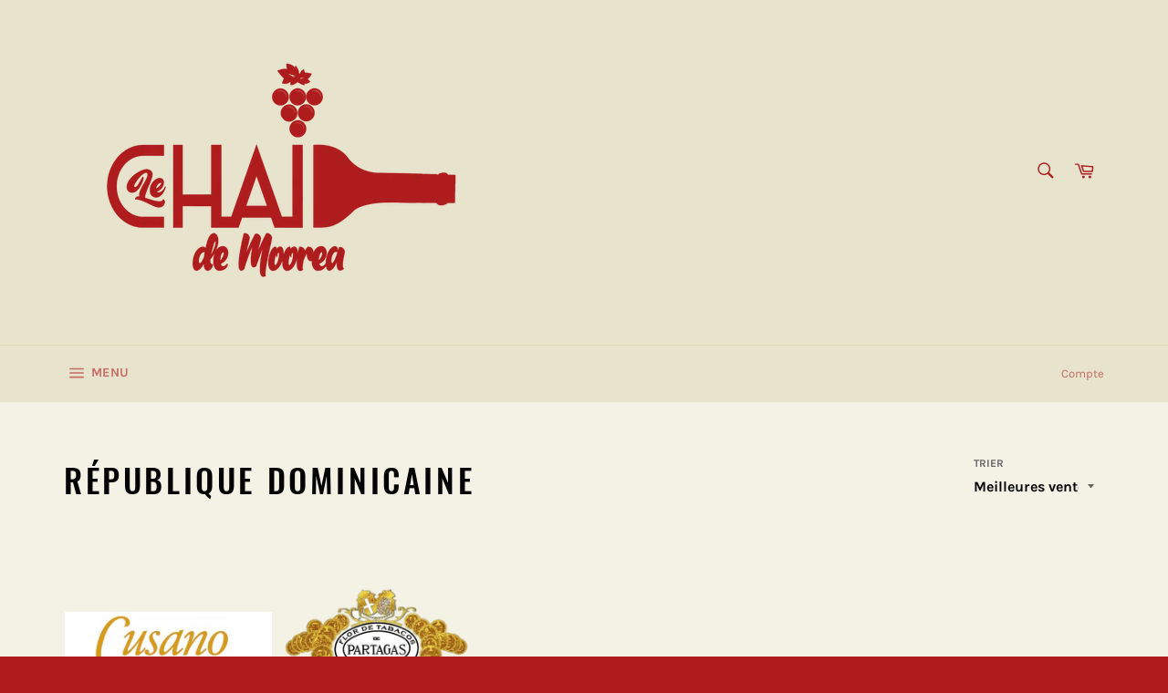

--- FILE ---
content_type: text/html; charset=utf-8
request_url: https://lechaidemoorea.pf/collections/republique-dominicaine
body_size: 20412
content:
<!doctype html>
<html class="no-js" lang="fr">
<head>

  <meta charset="utf-8">
  <meta http-equiv="X-UA-Compatible" content="IE=edge,chrome=1">
  <meta name="viewport" content="width=device-width,initial-scale=1">
  <meta name="theme-color" content="#e8e3cc">

  
    <link rel="shortcut icon" href="//lechaidemoorea.pf/cdn/shop/files/redddd_15ca4f2b-08cb-48e9-be5f-1a317d14aa0b_32x32.png?v=1631057551" type="image/png">
  

  <link rel="canonical" href="https://lechaidemoorea.pf/collections/republique-dominicaine">
  <title>
  République Dominicaine &ndash; Le Chai de Moorea
  </title>

  

  <!-- /snippets/social-meta-tags.liquid -->




<meta property="og:site_name" content="Le Chai de Moorea">
<meta property="og:url" content="https://lechaidemoorea.pf/collections/republique-dominicaine">
<meta property="og:title" content="République Dominicaine">
<meta property="og:type" content="product.group">
<meta property="og:description" content="Le Chai de Moorea">

<meta property="og:image" content="http://lechaidemoorea.pf/cdn/shop/files/livraison_clickcollect_CB_1200x600_copie_1200x1200.png?v=1631817896">
<meta property="og:image:secure_url" content="https://lechaidemoorea.pf/cdn/shop/files/livraison_clickcollect_CB_1200x600_copie_1200x1200.png?v=1631817896">


<meta name="twitter:card" content="summary_large_image">
<meta name="twitter:title" content="République Dominicaine">
<meta name="twitter:description" content="Le Chai de Moorea">

  <style data-shopify>
  :root {
    --color-body-text: #666;
    --color-body: #f4f1e5;
  }
</style>


  <script>
    document.documentElement.className = document.documentElement.className.replace('no-js', 'js');
  </script>

  <link href="//lechaidemoorea.pf/cdn/shop/t/5/assets/theme.scss.css?v=33092357053414109261703226605" rel="stylesheet" type="text/css" media="all" />

  <script>
    window.theme = window.theme || {};

    theme.strings = {
      stockAvailable: "1 restant",
      addToCart: "Ajouter au panier",
      soldOut: "Épuisé",
      unavailable: "Non disponible",
      noStockAvailable: "L\u0026#39;article n\u0026#39;a pu être ajouté à votre panier car il n\u0026#39;y en a pas assez en stock.",
      willNotShipUntil: "Sera expédié après [date]",
      willBeInStockAfter: "Sera en stock à compter de [date]",
      totalCartDiscount: "Vous économisez [savings]",
      addressError: "Vous ne trouvez pas cette adresse",
      addressNoResults: "Aucun résultat pour cette adresse",
      addressQueryLimit: "Vous avez dépassé la limite de Google utilisation de l'API. Envisager la mise à niveau à un \u003ca href=\"https:\/\/developers.google.com\/maps\/premium\/usage-limits\"\u003erégime spécial\u003c\/a\u003e.",
      authError: "Il y avait un problème authentifier votre compte Google Maps API.",
      slideNumber: "Faire glisser [slide_number], en cours"
    };
  </script>

  <script src="//lechaidemoorea.pf/cdn/shop/t/5/assets/lazysizes.min.js?v=56045284683979784691629839885" async="async"></script>

  

  <script src="//lechaidemoorea.pf/cdn/shop/t/5/assets/vendor.js?v=59352919779726365461629839886" defer="defer"></script>

  

  <script src="//lechaidemoorea.pf/cdn/shop/t/5/assets/theme.js?v=171366231195154451781629839886" defer="defer"></script>

  <script>window.performance && window.performance.mark && window.performance.mark('shopify.content_for_header.start');</script><meta name="facebook-domain-verification" content="rnbpqmhfcgkaig6hnwachdt9krva8z">
<meta name="google-site-verification" content="j5ih-OTQ4HlTcYoMjHi2533w9KBLLaiY41c4kNuoH20">
<meta id="shopify-digital-wallet" name="shopify-digital-wallet" content="/59639201967/digital_wallets/dialog">
<link rel="alternate" type="application/atom+xml" title="Feed" href="/collections/republique-dominicaine.atom" />
<link rel="alternate" type="application/json+oembed" href="https://lechaidemoorea.pf/collections/republique-dominicaine.oembed">
<script async="async" src="/checkouts/internal/preloads.js?locale=fr-PF"></script>
<script id="shopify-features" type="application/json">{"accessToken":"bc83f20d37e14da54b233256ecc30061","betas":["rich-media-storefront-analytics"],"domain":"lechaidemoorea.pf","predictiveSearch":true,"shopId":59639201967,"locale":"fr"}</script>
<script>var Shopify = Shopify || {};
Shopify.shop = "le-chai-de-moorea.myshopify.com";
Shopify.locale = "fr";
Shopify.currency = {"active":"XPF","rate":"1.0"};
Shopify.country = "PF";
Shopify.theme = {"name":"Venture","id":126352851119,"schema_name":"Venture","schema_version":"12.5.1","theme_store_id":775,"role":"main"};
Shopify.theme.handle = "null";
Shopify.theme.style = {"id":null,"handle":null};
Shopify.cdnHost = "lechaidemoorea.pf/cdn";
Shopify.routes = Shopify.routes || {};
Shopify.routes.root = "/";</script>
<script type="module">!function(o){(o.Shopify=o.Shopify||{}).modules=!0}(window);</script>
<script>!function(o){function n(){var o=[];function n(){o.push(Array.prototype.slice.apply(arguments))}return n.q=o,n}var t=o.Shopify=o.Shopify||{};t.loadFeatures=n(),t.autoloadFeatures=n()}(window);</script>
<script id="shop-js-analytics" type="application/json">{"pageType":"collection"}</script>
<script defer="defer" async type="module" src="//lechaidemoorea.pf/cdn/shopifycloud/shop-js/modules/v2/client.init-shop-cart-sync_XvpUV7qp.fr.esm.js"></script>
<script defer="defer" async type="module" src="//lechaidemoorea.pf/cdn/shopifycloud/shop-js/modules/v2/chunk.common_C2xzKNNs.esm.js"></script>
<script type="module">
  await import("//lechaidemoorea.pf/cdn/shopifycloud/shop-js/modules/v2/client.init-shop-cart-sync_XvpUV7qp.fr.esm.js");
await import("//lechaidemoorea.pf/cdn/shopifycloud/shop-js/modules/v2/chunk.common_C2xzKNNs.esm.js");

  window.Shopify.SignInWithShop?.initShopCartSync?.({"fedCMEnabled":true,"windoidEnabled":true});

</script>
<script id="__st">var __st={"a":59639201967,"offset":-34200,"reqid":"8d0f443d-d1a0-4dbb-9bff-28c15ccbb87e-1768602775","pageurl":"lechaidemoorea.pf\/collections\/republique-dominicaine","u":"7042e06b6450","p":"collection","rtyp":"collection","rid":277312831663};</script>
<script>window.ShopifyPaypalV4VisibilityTracking = true;</script>
<script id="captcha-bootstrap">!function(){'use strict';const t='contact',e='account',n='new_comment',o=[[t,t],['blogs',n],['comments',n],[t,'customer']],c=[[e,'customer_login'],[e,'guest_login'],[e,'recover_customer_password'],[e,'create_customer']],r=t=>t.map((([t,e])=>`form[action*='/${t}']:not([data-nocaptcha='true']) input[name='form_type'][value='${e}']`)).join(','),a=t=>()=>t?[...document.querySelectorAll(t)].map((t=>t.form)):[];function s(){const t=[...o],e=r(t);return a(e)}const i='password',u='form_key',d=['recaptcha-v3-token','g-recaptcha-response','h-captcha-response',i],f=()=>{try{return window.sessionStorage}catch{return}},m='__shopify_v',_=t=>t.elements[u];function p(t,e,n=!1){try{const o=window.sessionStorage,c=JSON.parse(o.getItem(e)),{data:r}=function(t){const{data:e,action:n}=t;return t[m]||n?{data:e,action:n}:{data:t,action:n}}(c);for(const[e,n]of Object.entries(r))t.elements[e]&&(t.elements[e].value=n);n&&o.removeItem(e)}catch(o){console.error('form repopulation failed',{error:o})}}const l='form_type',E='cptcha';function T(t){t.dataset[E]=!0}const w=window,h=w.document,L='Shopify',v='ce_forms',y='captcha';let A=!1;((t,e)=>{const n=(g='f06e6c50-85a8-45c8-87d0-21a2b65856fe',I='https://cdn.shopify.com/shopifycloud/storefront-forms-hcaptcha/ce_storefront_forms_captcha_hcaptcha.v1.5.2.iife.js',D={infoText:'Protégé par hCaptcha',privacyText:'Confidentialité',termsText:'Conditions'},(t,e,n)=>{const o=w[L][v],c=o.bindForm;if(c)return c(t,g,e,D).then(n);var r;o.q.push([[t,g,e,D],n]),r=I,A||(h.body.append(Object.assign(h.createElement('script'),{id:'captcha-provider',async:!0,src:r})),A=!0)});var g,I,D;w[L]=w[L]||{},w[L][v]=w[L][v]||{},w[L][v].q=[],w[L][y]=w[L][y]||{},w[L][y].protect=function(t,e){n(t,void 0,e),T(t)},Object.freeze(w[L][y]),function(t,e,n,w,h,L){const[v,y,A,g]=function(t,e,n){const i=e?o:[],u=t?c:[],d=[...i,...u],f=r(d),m=r(i),_=r(d.filter((([t,e])=>n.includes(e))));return[a(f),a(m),a(_),s()]}(w,h,L),I=t=>{const e=t.target;return e instanceof HTMLFormElement?e:e&&e.form},D=t=>v().includes(t);t.addEventListener('submit',(t=>{const e=I(t);if(!e)return;const n=D(e)&&!e.dataset.hcaptchaBound&&!e.dataset.recaptchaBound,o=_(e),c=g().includes(e)&&(!o||!o.value);(n||c)&&t.preventDefault(),c&&!n&&(function(t){try{if(!f())return;!function(t){const e=f();if(!e)return;const n=_(t);if(!n)return;const o=n.value;o&&e.removeItem(o)}(t);const e=Array.from(Array(32),(()=>Math.random().toString(36)[2])).join('');!function(t,e){_(t)||t.append(Object.assign(document.createElement('input'),{type:'hidden',name:u})),t.elements[u].value=e}(t,e),function(t,e){const n=f();if(!n)return;const o=[...t.querySelectorAll(`input[type='${i}']`)].map((({name:t})=>t)),c=[...d,...o],r={};for(const[a,s]of new FormData(t).entries())c.includes(a)||(r[a]=s);n.setItem(e,JSON.stringify({[m]:1,action:t.action,data:r}))}(t,e)}catch(e){console.error('failed to persist form',e)}}(e),e.submit())}));const S=(t,e)=>{t&&!t.dataset[E]&&(n(t,e.some((e=>e===t))),T(t))};for(const o of['focusin','change'])t.addEventListener(o,(t=>{const e=I(t);D(e)&&S(e,y())}));const B=e.get('form_key'),M=e.get(l),P=B&&M;t.addEventListener('DOMContentLoaded',(()=>{const t=y();if(P)for(const e of t)e.elements[l].value===M&&p(e,B);[...new Set([...A(),...v().filter((t=>'true'===t.dataset.shopifyCaptcha))])].forEach((e=>S(e,t)))}))}(h,new URLSearchParams(w.location.search),n,t,e,['guest_login'])})(!0,!0)}();</script>
<script integrity="sha256-4kQ18oKyAcykRKYeNunJcIwy7WH5gtpwJnB7kiuLZ1E=" data-source-attribution="shopify.loadfeatures" defer="defer" src="//lechaidemoorea.pf/cdn/shopifycloud/storefront/assets/storefront/load_feature-a0a9edcb.js" crossorigin="anonymous"></script>
<script data-source-attribution="shopify.dynamic_checkout.dynamic.init">var Shopify=Shopify||{};Shopify.PaymentButton=Shopify.PaymentButton||{isStorefrontPortableWallets:!0,init:function(){window.Shopify.PaymentButton.init=function(){};var t=document.createElement("script");t.src="https://lechaidemoorea.pf/cdn/shopifycloud/portable-wallets/latest/portable-wallets.fr.js",t.type="module",document.head.appendChild(t)}};
</script>
<script data-source-attribution="shopify.dynamic_checkout.buyer_consent">
  function portableWalletsHideBuyerConsent(e){var t=document.getElementById("shopify-buyer-consent"),n=document.getElementById("shopify-subscription-policy-button");t&&n&&(t.classList.add("hidden"),t.setAttribute("aria-hidden","true"),n.removeEventListener("click",e))}function portableWalletsShowBuyerConsent(e){var t=document.getElementById("shopify-buyer-consent"),n=document.getElementById("shopify-subscription-policy-button");t&&n&&(t.classList.remove("hidden"),t.removeAttribute("aria-hidden"),n.addEventListener("click",e))}window.Shopify?.PaymentButton&&(window.Shopify.PaymentButton.hideBuyerConsent=portableWalletsHideBuyerConsent,window.Shopify.PaymentButton.showBuyerConsent=portableWalletsShowBuyerConsent);
</script>
<script data-source-attribution="shopify.dynamic_checkout.cart.bootstrap">document.addEventListener("DOMContentLoaded",(function(){function t(){return document.querySelector("shopify-accelerated-checkout-cart, shopify-accelerated-checkout")}if(t())Shopify.PaymentButton.init();else{new MutationObserver((function(e,n){t()&&(Shopify.PaymentButton.init(),n.disconnect())})).observe(document.body,{childList:!0,subtree:!0})}}));
</script>

<script>window.performance && window.performance.mark && window.performance.mark('shopify.content_for_header.end');</script>
<link href="https://monorail-edge.shopifysvc.com" rel="dns-prefetch">
<script>(function(){if ("sendBeacon" in navigator && "performance" in window) {try {var session_token_from_headers = performance.getEntriesByType('navigation')[0].serverTiming.find(x => x.name == '_s').description;} catch {var session_token_from_headers = undefined;}var session_cookie_matches = document.cookie.match(/_shopify_s=([^;]*)/);var session_token_from_cookie = session_cookie_matches && session_cookie_matches.length === 2 ? session_cookie_matches[1] : "";var session_token = session_token_from_headers || session_token_from_cookie || "";function handle_abandonment_event(e) {var entries = performance.getEntries().filter(function(entry) {return /monorail-edge.shopifysvc.com/.test(entry.name);});if (!window.abandonment_tracked && entries.length === 0) {window.abandonment_tracked = true;var currentMs = Date.now();var navigation_start = performance.timing.navigationStart;var payload = {shop_id: 59639201967,url: window.location.href,navigation_start,duration: currentMs - navigation_start,session_token,page_type: "collection"};window.navigator.sendBeacon("https://monorail-edge.shopifysvc.com/v1/produce", JSON.stringify({schema_id: "online_store_buyer_site_abandonment/1.1",payload: payload,metadata: {event_created_at_ms: currentMs,event_sent_at_ms: currentMs}}));}}window.addEventListener('pagehide', handle_abandonment_event);}}());</script>
<script id="web-pixels-manager-setup">(function e(e,d,r,n,o){if(void 0===o&&(o={}),!Boolean(null===(a=null===(i=window.Shopify)||void 0===i?void 0:i.analytics)||void 0===a?void 0:a.replayQueue)){var i,a;window.Shopify=window.Shopify||{};var t=window.Shopify;t.analytics=t.analytics||{};var s=t.analytics;s.replayQueue=[],s.publish=function(e,d,r){return s.replayQueue.push([e,d,r]),!0};try{self.performance.mark("wpm:start")}catch(e){}var l=function(){var e={modern:/Edge?\/(1{2}[4-9]|1[2-9]\d|[2-9]\d{2}|\d{4,})\.\d+(\.\d+|)|Firefox\/(1{2}[4-9]|1[2-9]\d|[2-9]\d{2}|\d{4,})\.\d+(\.\d+|)|Chrom(ium|e)\/(9{2}|\d{3,})\.\d+(\.\d+|)|(Maci|X1{2}).+ Version\/(15\.\d+|(1[6-9]|[2-9]\d|\d{3,})\.\d+)([,.]\d+|)( \(\w+\)|)( Mobile\/\w+|) Safari\/|Chrome.+OPR\/(9{2}|\d{3,})\.\d+\.\d+|(CPU[ +]OS|iPhone[ +]OS|CPU[ +]iPhone|CPU IPhone OS|CPU iPad OS)[ +]+(15[._]\d+|(1[6-9]|[2-9]\d|\d{3,})[._]\d+)([._]\d+|)|Android:?[ /-](13[3-9]|1[4-9]\d|[2-9]\d{2}|\d{4,})(\.\d+|)(\.\d+|)|Android.+Firefox\/(13[5-9]|1[4-9]\d|[2-9]\d{2}|\d{4,})\.\d+(\.\d+|)|Android.+Chrom(ium|e)\/(13[3-9]|1[4-9]\d|[2-9]\d{2}|\d{4,})\.\d+(\.\d+|)|SamsungBrowser\/([2-9]\d|\d{3,})\.\d+/,legacy:/Edge?\/(1[6-9]|[2-9]\d|\d{3,})\.\d+(\.\d+|)|Firefox\/(5[4-9]|[6-9]\d|\d{3,})\.\d+(\.\d+|)|Chrom(ium|e)\/(5[1-9]|[6-9]\d|\d{3,})\.\d+(\.\d+|)([\d.]+$|.*Safari\/(?![\d.]+ Edge\/[\d.]+$))|(Maci|X1{2}).+ Version\/(10\.\d+|(1[1-9]|[2-9]\d|\d{3,})\.\d+)([,.]\d+|)( \(\w+\)|)( Mobile\/\w+|) Safari\/|Chrome.+OPR\/(3[89]|[4-9]\d|\d{3,})\.\d+\.\d+|(CPU[ +]OS|iPhone[ +]OS|CPU[ +]iPhone|CPU IPhone OS|CPU iPad OS)[ +]+(10[._]\d+|(1[1-9]|[2-9]\d|\d{3,})[._]\d+)([._]\d+|)|Android:?[ /-](13[3-9]|1[4-9]\d|[2-9]\d{2}|\d{4,})(\.\d+|)(\.\d+|)|Mobile Safari.+OPR\/([89]\d|\d{3,})\.\d+\.\d+|Android.+Firefox\/(13[5-9]|1[4-9]\d|[2-9]\d{2}|\d{4,})\.\d+(\.\d+|)|Android.+Chrom(ium|e)\/(13[3-9]|1[4-9]\d|[2-9]\d{2}|\d{4,})\.\d+(\.\d+|)|Android.+(UC? ?Browser|UCWEB|U3)[ /]?(15\.([5-9]|\d{2,})|(1[6-9]|[2-9]\d|\d{3,})\.\d+)\.\d+|SamsungBrowser\/(5\.\d+|([6-9]|\d{2,})\.\d+)|Android.+MQ{2}Browser\/(14(\.(9|\d{2,})|)|(1[5-9]|[2-9]\d|\d{3,})(\.\d+|))(\.\d+|)|K[Aa][Ii]OS\/(3\.\d+|([4-9]|\d{2,})\.\d+)(\.\d+|)/},d=e.modern,r=e.legacy,n=navigator.userAgent;return n.match(d)?"modern":n.match(r)?"legacy":"unknown"}(),u="modern"===l?"modern":"legacy",c=(null!=n?n:{modern:"",legacy:""})[u],f=function(e){return[e.baseUrl,"/wpm","/b",e.hashVersion,"modern"===e.buildTarget?"m":"l",".js"].join("")}({baseUrl:d,hashVersion:r,buildTarget:u}),m=function(e){var d=e.version,r=e.bundleTarget,n=e.surface,o=e.pageUrl,i=e.monorailEndpoint;return{emit:function(e){var a=e.status,t=e.errorMsg,s=(new Date).getTime(),l=JSON.stringify({metadata:{event_sent_at_ms:s},events:[{schema_id:"web_pixels_manager_load/3.1",payload:{version:d,bundle_target:r,page_url:o,status:a,surface:n,error_msg:t},metadata:{event_created_at_ms:s}}]});if(!i)return console&&console.warn&&console.warn("[Web Pixels Manager] No Monorail endpoint provided, skipping logging."),!1;try{return self.navigator.sendBeacon.bind(self.navigator)(i,l)}catch(e){}var u=new XMLHttpRequest;try{return u.open("POST",i,!0),u.setRequestHeader("Content-Type","text/plain"),u.send(l),!0}catch(e){return console&&console.warn&&console.warn("[Web Pixels Manager] Got an unhandled error while logging to Monorail."),!1}}}}({version:r,bundleTarget:l,surface:e.surface,pageUrl:self.location.href,monorailEndpoint:e.monorailEndpoint});try{o.browserTarget=l,function(e){var d=e.src,r=e.async,n=void 0===r||r,o=e.onload,i=e.onerror,a=e.sri,t=e.scriptDataAttributes,s=void 0===t?{}:t,l=document.createElement("script"),u=document.querySelector("head"),c=document.querySelector("body");if(l.async=n,l.src=d,a&&(l.integrity=a,l.crossOrigin="anonymous"),s)for(var f in s)if(Object.prototype.hasOwnProperty.call(s,f))try{l.dataset[f]=s[f]}catch(e){}if(o&&l.addEventListener("load",o),i&&l.addEventListener("error",i),u)u.appendChild(l);else{if(!c)throw new Error("Did not find a head or body element to append the script");c.appendChild(l)}}({src:f,async:!0,onload:function(){if(!function(){var e,d;return Boolean(null===(d=null===(e=window.Shopify)||void 0===e?void 0:e.analytics)||void 0===d?void 0:d.initialized)}()){var d=window.webPixelsManager.init(e)||void 0;if(d){var r=window.Shopify.analytics;r.replayQueue.forEach((function(e){var r=e[0],n=e[1],o=e[2];d.publishCustomEvent(r,n,o)})),r.replayQueue=[],r.publish=d.publishCustomEvent,r.visitor=d.visitor,r.initialized=!0}}},onerror:function(){return m.emit({status:"failed",errorMsg:"".concat(f," has failed to load")})},sri:function(e){var d=/^sha384-[A-Za-z0-9+/=]+$/;return"string"==typeof e&&d.test(e)}(c)?c:"",scriptDataAttributes:o}),m.emit({status:"loading"})}catch(e){m.emit({status:"failed",errorMsg:(null==e?void 0:e.message)||"Unknown error"})}}})({shopId: 59639201967,storefrontBaseUrl: "https://lechaidemoorea.pf",extensionsBaseUrl: "https://extensions.shopifycdn.com/cdn/shopifycloud/web-pixels-manager",monorailEndpoint: "https://monorail-edge.shopifysvc.com/unstable/produce_batch",surface: "storefront-renderer",enabledBetaFlags: ["2dca8a86"],webPixelsConfigList: [{"id":"177733807","configuration":"{\"pixel_id\":\"4021862804592608\",\"pixel_type\":\"facebook_pixel\",\"metaapp_system_user_token\":\"-\"}","eventPayloadVersion":"v1","runtimeContext":"OPEN","scriptVersion":"ca16bc87fe92b6042fbaa3acc2fbdaa6","type":"APP","apiClientId":2329312,"privacyPurposes":["ANALYTICS","MARKETING","SALE_OF_DATA"],"dataSharingAdjustments":{"protectedCustomerApprovalScopes":["read_customer_address","read_customer_email","read_customer_name","read_customer_personal_data","read_customer_phone"]}},{"id":"76185775","eventPayloadVersion":"v1","runtimeContext":"LAX","scriptVersion":"1","type":"CUSTOM","privacyPurposes":["ANALYTICS"],"name":"Google Analytics tag (migrated)"},{"id":"shopify-app-pixel","configuration":"{}","eventPayloadVersion":"v1","runtimeContext":"STRICT","scriptVersion":"0450","apiClientId":"shopify-pixel","type":"APP","privacyPurposes":["ANALYTICS","MARKETING"]},{"id":"shopify-custom-pixel","eventPayloadVersion":"v1","runtimeContext":"LAX","scriptVersion":"0450","apiClientId":"shopify-pixel","type":"CUSTOM","privacyPurposes":["ANALYTICS","MARKETING"]}],isMerchantRequest: false,initData: {"shop":{"name":"Le Chai de Moorea","paymentSettings":{"currencyCode":"XPF"},"myshopifyDomain":"le-chai-de-moorea.myshopify.com","countryCode":"PF","storefrontUrl":"https:\/\/lechaidemoorea.pf"},"customer":null,"cart":null,"checkout":null,"productVariants":[],"purchasingCompany":null},},"https://lechaidemoorea.pf/cdn","fcfee988w5aeb613cpc8e4bc33m6693e112",{"modern":"","legacy":""},{"shopId":"59639201967","storefrontBaseUrl":"https:\/\/lechaidemoorea.pf","extensionBaseUrl":"https:\/\/extensions.shopifycdn.com\/cdn\/shopifycloud\/web-pixels-manager","surface":"storefront-renderer","enabledBetaFlags":"[\"2dca8a86\"]","isMerchantRequest":"false","hashVersion":"fcfee988w5aeb613cpc8e4bc33m6693e112","publish":"custom","events":"[[\"page_viewed\",{}],[\"collection_viewed\",{\"collection\":{\"id\":\"277312831663\",\"title\":\"République Dominicaine\",\"productVariants\":[{\"price\":{\"amount\":900.0,\"currencyCode\":\"XPF\"},\"product\":{\"title\":\"Cigares Cusano\",\"vendor\":\"Le Chai de Moorea\",\"id\":\"6918384812207\",\"untranslatedTitle\":\"Cigares Cusano\",\"url\":\"\/products\/cigares-cusano\",\"type\":\"Cigare\"},\"id\":\"40562557616303\",\"image\":{\"src\":\"\/\/lechaidemoorea.pf\/cdn\/shop\/products\/Cusano_Cigars.png?v=1630627028\"},\"sku\":\"7623500246421\",\"title\":\"Corona\",\"untranslatedTitle\":\"Corona\"},{\"price\":{\"amount\":4200.0,\"currencyCode\":\"XPF\"},\"product\":{\"title\":\"Cigares Partagas\",\"vendor\":\"Le Chai de Moorea\",\"id\":\"7048431075503\",\"untranslatedTitle\":\"Cigares Partagas\",\"url\":\"\/products\/cigares-partagas\",\"type\":\"Cigares\"},\"id\":\"41007054356655\",\"image\":{\"src\":\"\/\/lechaidemoorea.pf\/cdn\/shop\/products\/partagas.png?v=1637890238\"},\"sku\":\"\",\"title\":\"Extra Fuerte Robusto\",\"untranslatedTitle\":\"Extra Fuerte Robusto\"}]}}]]"});</script><script>
  window.ShopifyAnalytics = window.ShopifyAnalytics || {};
  window.ShopifyAnalytics.meta = window.ShopifyAnalytics.meta || {};
  window.ShopifyAnalytics.meta.currency = 'XPF';
  var meta = {"products":[{"id":6918384812207,"gid":"gid:\/\/shopify\/Product\/6918384812207","vendor":"Le Chai de Moorea","type":"Cigare","handle":"cigares-cusano","variants":[{"id":40562557616303,"price":90000,"name":"Cigares Cusano - Corona","public_title":"Corona","sku":"7623500246421"},{"id":40562557649071,"price":95000,"name":"Cigares Cusano - Lonsdale","public_title":"Lonsdale","sku":"7623500246445"},{"id":40562557681839,"price":130000,"name":"Cigares Cusano - Robusto","public_title":"Robusto","sku":"2020120000207"},{"id":40562557714607,"price":99000,"name":"Cigares Cusano - Churchill","public_title":"Churchill","sku":"7623500246414"}],"remote":false},{"id":7048431075503,"gid":"gid:\/\/shopify\/Product\/7048431075503","vendor":"Le Chai de Moorea","type":"Cigares","handle":"cigares-partagas","variants":[{"id":41007054356655,"price":420000,"name":"Cigares Partagas - Extra Fuerte Robusto","public_title":"Extra Fuerte Robusto","sku":""},{"id":41009480138927,"price":640000,"name":"Cigares Partagas - Serie D N5","public_title":"Serie D N5","sku":""}],"remote":false}],"page":{"pageType":"collection","resourceType":"collection","resourceId":277312831663,"requestId":"8d0f443d-d1a0-4dbb-9bff-28c15ccbb87e-1768602775"}};
  for (var attr in meta) {
    window.ShopifyAnalytics.meta[attr] = meta[attr];
  }
</script>
<script class="analytics">
  (function () {
    var customDocumentWrite = function(content) {
      var jquery = null;

      if (window.jQuery) {
        jquery = window.jQuery;
      } else if (window.Checkout && window.Checkout.$) {
        jquery = window.Checkout.$;
      }

      if (jquery) {
        jquery('body').append(content);
      }
    };

    var hasLoggedConversion = function(token) {
      if (token) {
        return document.cookie.indexOf('loggedConversion=' + token) !== -1;
      }
      return false;
    }

    var setCookieIfConversion = function(token) {
      if (token) {
        var twoMonthsFromNow = new Date(Date.now());
        twoMonthsFromNow.setMonth(twoMonthsFromNow.getMonth() + 2);

        document.cookie = 'loggedConversion=' + token + '; expires=' + twoMonthsFromNow;
      }
    }

    var trekkie = window.ShopifyAnalytics.lib = window.trekkie = window.trekkie || [];
    if (trekkie.integrations) {
      return;
    }
    trekkie.methods = [
      'identify',
      'page',
      'ready',
      'track',
      'trackForm',
      'trackLink'
    ];
    trekkie.factory = function(method) {
      return function() {
        var args = Array.prototype.slice.call(arguments);
        args.unshift(method);
        trekkie.push(args);
        return trekkie;
      };
    };
    for (var i = 0; i < trekkie.methods.length; i++) {
      var key = trekkie.methods[i];
      trekkie[key] = trekkie.factory(key);
    }
    trekkie.load = function(config) {
      trekkie.config = config || {};
      trekkie.config.initialDocumentCookie = document.cookie;
      var first = document.getElementsByTagName('script')[0];
      var script = document.createElement('script');
      script.type = 'text/javascript';
      script.onerror = function(e) {
        var scriptFallback = document.createElement('script');
        scriptFallback.type = 'text/javascript';
        scriptFallback.onerror = function(error) {
                var Monorail = {
      produce: function produce(monorailDomain, schemaId, payload) {
        var currentMs = new Date().getTime();
        var event = {
          schema_id: schemaId,
          payload: payload,
          metadata: {
            event_created_at_ms: currentMs,
            event_sent_at_ms: currentMs
          }
        };
        return Monorail.sendRequest("https://" + monorailDomain + "/v1/produce", JSON.stringify(event));
      },
      sendRequest: function sendRequest(endpointUrl, payload) {
        // Try the sendBeacon API
        if (window && window.navigator && typeof window.navigator.sendBeacon === 'function' && typeof window.Blob === 'function' && !Monorail.isIos12()) {
          var blobData = new window.Blob([payload], {
            type: 'text/plain'
          });

          if (window.navigator.sendBeacon(endpointUrl, blobData)) {
            return true;
          } // sendBeacon was not successful

        } // XHR beacon

        var xhr = new XMLHttpRequest();

        try {
          xhr.open('POST', endpointUrl);
          xhr.setRequestHeader('Content-Type', 'text/plain');
          xhr.send(payload);
        } catch (e) {
          console.log(e);
        }

        return false;
      },
      isIos12: function isIos12() {
        return window.navigator.userAgent.lastIndexOf('iPhone; CPU iPhone OS 12_') !== -1 || window.navigator.userAgent.lastIndexOf('iPad; CPU OS 12_') !== -1;
      }
    };
    Monorail.produce('monorail-edge.shopifysvc.com',
      'trekkie_storefront_load_errors/1.1',
      {shop_id: 59639201967,
      theme_id: 126352851119,
      app_name: "storefront",
      context_url: window.location.href,
      source_url: "//lechaidemoorea.pf/cdn/s/trekkie.storefront.cd680fe47e6c39ca5d5df5f0a32d569bc48c0f27.min.js"});

        };
        scriptFallback.async = true;
        scriptFallback.src = '//lechaidemoorea.pf/cdn/s/trekkie.storefront.cd680fe47e6c39ca5d5df5f0a32d569bc48c0f27.min.js';
        first.parentNode.insertBefore(scriptFallback, first);
      };
      script.async = true;
      script.src = '//lechaidemoorea.pf/cdn/s/trekkie.storefront.cd680fe47e6c39ca5d5df5f0a32d569bc48c0f27.min.js';
      first.parentNode.insertBefore(script, first);
    };
    trekkie.load(
      {"Trekkie":{"appName":"storefront","development":false,"defaultAttributes":{"shopId":59639201967,"isMerchantRequest":null,"themeId":126352851119,"themeCityHash":"17865565686174518025","contentLanguage":"fr","currency":"XPF","eventMetadataId":"43b429e3-c0e7-45d4-912e-617078de045d"},"isServerSideCookieWritingEnabled":true,"monorailRegion":"shop_domain","enabledBetaFlags":["65f19447"]},"Session Attribution":{},"S2S":{"facebookCapiEnabled":true,"source":"trekkie-storefront-renderer","apiClientId":580111}}
    );

    var loaded = false;
    trekkie.ready(function() {
      if (loaded) return;
      loaded = true;

      window.ShopifyAnalytics.lib = window.trekkie;

      var originalDocumentWrite = document.write;
      document.write = customDocumentWrite;
      try { window.ShopifyAnalytics.merchantGoogleAnalytics.call(this); } catch(error) {};
      document.write = originalDocumentWrite;

      window.ShopifyAnalytics.lib.page(null,{"pageType":"collection","resourceType":"collection","resourceId":277312831663,"requestId":"8d0f443d-d1a0-4dbb-9bff-28c15ccbb87e-1768602775","shopifyEmitted":true});

      var match = window.location.pathname.match(/checkouts\/(.+)\/(thank_you|post_purchase)/)
      var token = match? match[1]: undefined;
      if (!hasLoggedConversion(token)) {
        setCookieIfConversion(token);
        window.ShopifyAnalytics.lib.track("Viewed Product Category",{"currency":"XPF","category":"Collection: republique-dominicaine","collectionName":"republique-dominicaine","collectionId":277312831663,"nonInteraction":true},undefined,undefined,{"shopifyEmitted":true});
      }
    });


        var eventsListenerScript = document.createElement('script');
        eventsListenerScript.async = true;
        eventsListenerScript.src = "//lechaidemoorea.pf/cdn/shopifycloud/storefront/assets/shop_events_listener-3da45d37.js";
        document.getElementsByTagName('head')[0].appendChild(eventsListenerScript);

})();</script>
  <script>
  if (!window.ga || (window.ga && typeof window.ga !== 'function')) {
    window.ga = function ga() {
      (window.ga.q = window.ga.q || []).push(arguments);
      if (window.Shopify && window.Shopify.analytics && typeof window.Shopify.analytics.publish === 'function') {
        window.Shopify.analytics.publish("ga_stub_called", {}, {sendTo: "google_osp_migration"});
      }
      console.error("Shopify's Google Analytics stub called with:", Array.from(arguments), "\nSee https://help.shopify.com/manual/promoting-marketing/pixels/pixel-migration#google for more information.");
    };
    if (window.Shopify && window.Shopify.analytics && typeof window.Shopify.analytics.publish === 'function') {
      window.Shopify.analytics.publish("ga_stub_initialized", {}, {sendTo: "google_osp_migration"});
    }
  }
</script>
<script
  defer
  src="https://lechaidemoorea.pf/cdn/shopifycloud/perf-kit/shopify-perf-kit-3.0.4.min.js"
  data-application="storefront-renderer"
  data-shop-id="59639201967"
  data-render-region="gcp-us-central1"
  data-page-type="collection"
  data-theme-instance-id="126352851119"
  data-theme-name="Venture"
  data-theme-version="12.5.1"
  data-monorail-region="shop_domain"
  data-resource-timing-sampling-rate="10"
  data-shs="true"
  data-shs-beacon="true"
  data-shs-export-with-fetch="true"
  data-shs-logs-sample-rate="1"
  data-shs-beacon-endpoint="https://lechaidemoorea.pf/api/collect"
></script>
</head>

<body class="template-collection" >

  <a class="in-page-link visually-hidden skip-link" href="#MainContent">
    Passer au contenu
  </a>

  <div id="shopify-section-header" class="shopify-section"><style>
.site-header__logo img {
  max-width: 450px;
}
</style>

<div id="NavDrawer" class="drawer drawer--left">
  <div class="drawer__inner">
    <form action="/search" method="get" class="drawer__search" role="search">
      <input type="search" name="q" placeholder="Recherche" aria-label="Recherche" class="drawer__search-input">

      <button type="submit" class="text-link drawer__search-submit">
        <svg aria-hidden="true" focusable="false" role="presentation" class="icon icon-search" viewBox="0 0 32 32"><path fill="#444" d="M21.839 18.771a10.012 10.012 0 0 0 1.57-5.39c0-5.548-4.493-10.048-10.034-10.048-5.548 0-10.041 4.499-10.041 10.048s4.493 10.048 10.034 10.048c2.012 0 3.886-.594 5.456-1.61l.455-.317 7.165 7.165 2.223-2.263-7.158-7.165.33-.468zM18.995 7.767c1.498 1.498 2.322 3.49 2.322 5.608s-.825 4.11-2.322 5.608c-1.498 1.498-3.49 2.322-5.608 2.322s-4.11-.825-5.608-2.322c-1.498-1.498-2.322-3.49-2.322-5.608s.825-4.11 2.322-5.608c1.498-1.498 3.49-2.322 5.608-2.322s4.11.825 5.608 2.322z"/></svg>
        <span class="icon__fallback-text">Recherche</span>
      </button>
    </form>
    <ul class="drawer__nav">
      
        

        
          <li class="drawer__nav-item">
            <div class="drawer__nav-has-sublist">
              <a href="/collections/vins"
                class="drawer__nav-link drawer__nav-link--top-level drawer__nav-link--split"
                id="DrawerLabel-vins"
                
              >
                Vins
              </a>
              <button type="button" aria-controls="DrawerLinklist-vins" class="text-link drawer__nav-toggle-btn drawer__meganav-toggle" aria-label="Vins Menu" aria-expanded="false">
                <span class="drawer__nav-toggle--open">
                  <svg aria-hidden="true" focusable="false" role="presentation" class="icon icon-plus" viewBox="0 0 22 21"><path d="M12 11.5h9.5v-2H12V0h-2v9.5H.5v2H10V21h2v-9.5z" fill="#000" fill-rule="evenodd"/></svg>
                </span>
                <span class="drawer__nav-toggle--close">
                  <svg aria-hidden="true" focusable="false" role="presentation" class="icon icon--wide icon-minus" viewBox="0 0 22 3"><path fill="#000" d="M21.5.5v2H.5v-2z" fill-rule="evenodd"/></svg>
                </span>
              </button>
            </div>

            <div class="meganav meganav--drawer" id="DrawerLinklist-vins" aria-labelledby="DrawerLabel-vins" role="navigation">
              <ul class="meganav__nav">
                <div class="grid grid--no-gutters meganav__scroller meganav__scroller--has-list">
  <div class="grid__item meganav__list">
    
      <li class="drawer__nav-item">
        
          <a href="/collections/vins-dalsace" 
            class="drawer__nav-link meganav__link"
            
          >
            Vins d&#39;Alsace
          </a>
        
      </li>
    
      <li class="drawer__nav-item">
        
          <a href="/collections/jura" 
            class="drawer__nav-link meganav__link"
            
          >
            Vins du Jura
          </a>
        
      </li>
    
      <li class="drawer__nav-item">
        
          <a href="/collections/vins-du-beaujolais" 
            class="drawer__nav-link meganav__link"
            
          >
            Vins du Beaujolais
          </a>
        
      </li>
    
      <li class="drawer__nav-item">
        
          

          <div class="drawer__nav-has-sublist">
            <a href="/collections/vins-de-bordeaux" 
              class="meganav__link drawer__nav-link drawer__nav-link--split" 
              id="DrawerLabel-vins-de-bordeaux"
              
            >
              Vins de Bordeaux
            </a>
            <button type="button" aria-controls="DrawerLinklist-vins-de-bordeaux" class="text-link drawer__nav-toggle-btn drawer__nav-toggle-btn--small drawer__meganav-toggle" aria-label="Vins Menu" aria-expanded="false">
              <span class="drawer__nav-toggle--open">
                <svg aria-hidden="true" focusable="false" role="presentation" class="icon icon-plus" viewBox="0 0 22 21"><path d="M12 11.5h9.5v-2H12V0h-2v9.5H.5v2H10V21h2v-9.5z" fill="#000" fill-rule="evenodd"/></svg>
              </span>
              <span class="drawer__nav-toggle--close">
                <svg aria-hidden="true" focusable="false" role="presentation" class="icon icon--wide icon-minus" viewBox="0 0 22 3"><path fill="#000" d="M21.5.5v2H.5v-2z" fill-rule="evenodd"/></svg>
              </span>
            </button>
          </div>

          <div class="meganav meganav--drawer" id="DrawerLinklist-vins-de-bordeaux" aria-labelledby="DrawerLabel-vins-de-bordeaux" role="navigation">
            <ul class="meganav__nav meganav__nav--third-level">
              
                <li>
                  <a href="/collections/bordeaux-bordeaux-superieur" class="meganav__link">
                    Bordeaux - Bordeaux Supérieur
                  </a>
                </li>
              
                <li>
                  <a href="/collections/blaye" class="meganav__link">
                    Blaye
                  </a>
                </li>
              
                <li>
                  <a href="/collections/cotes-de-bourg" class="meganav__link">
                    Côtes de Bourg
                  </a>
                </li>
              
                <li>
                  <a href="/collections/cadillac-cotes-de-bordeaux" class="meganav__link">
                    Cadillac - Côtes de Bordeaux
                  </a>
                </li>
              
                <li>
                  <a href="/collections/castillon" class="meganav__link">
                    Castillon
                  </a>
                </li>
              
                <li>
                  <a href="/collections/graves" class="meganav__link">
                    Graves
                  </a>
                </li>
              
                <li>
                  <a href="/collections/medoc" class="meganav__link">
                    Médoc
                  </a>
                </li>
              
                <li>
                  <a href="/collections/haut-medoc" class="meganav__link">
                    Haut-Médoc
                  </a>
                </li>
              
                <li>
                  <a href="/collections/listrac-medoc" class="meganav__link">
                    Listrac-Médoc
                  </a>
                </li>
              
                <li>
                  <a href="/collections/moulis-en-medoc" class="meganav__link">
                    Moulis-en-Médoc
                  </a>
                </li>
              
                <li>
                  <a href="/collections/margaux" class="meganav__link">
                    Margaux
                  </a>
                </li>
              
                <li>
                  <a href="/collections/pauillac" class="meganav__link">
                    Pauillac
                  </a>
                </li>
              
                <li>
                  <a href="/collections/pessac-leognan" class="meganav__link">
                    Pessac-Léognan
                  </a>
                </li>
              
                <li>
                  <a href="/collections/lalande-de-pomerol" class="meganav__link">
                    Lalande de Pomerol
                  </a>
                </li>
              
                <li>
                  <a href="/collections/pomerol" class="meganav__link">
                    Pomerol
                  </a>
                </li>
              
                <li>
                  <a href="/collections/sauternes" class="meganav__link">
                    Sauternes
                  </a>
                </li>
              
                <li>
                  <a href="/collections/st-emilion" class="meganav__link">
                    St-Emilion
                  </a>
                </li>
              
                <li>
                  <a href="/collections/st-estephe" class="meganav__link">
                    St-Estèphe
                  </a>
                </li>
              
                <li>
                  <a href="/collections/st-julien" class="meganav__link">
                    St-Julien
                  </a>
                </li>
              
                <li>
                  <a href="/collections/sainte-foy-cotes-de-bordeaux" class="meganav__link">
                    Sainte-Foy - Côtes de Bordeaux
                  </a>
                </li>
              
            </ul>
          </div>
        
      </li>
    
      <li class="drawer__nav-item">
        
          <a href="/collections/vin-de-bourgogne" 
            class="drawer__nav-link meganav__link"
            
          >
            Vins de Bourgogne
          </a>
        
      </li>
    
      <li class="drawer__nav-item">
        
          <a href="/collections/vins-de-loire" 
            class="drawer__nav-link meganav__link"
            
          >
            Vins de Loire
          </a>
        
      </li>
    
      <li class="drawer__nav-item">
        
          <a href="/collections/vins-du-rhone" 
            class="drawer__nav-link meganav__link"
            
          >
            Vins du Rhône
          </a>
        
      </li>
    
      <li class="drawer__nav-item">
        
          <a href="/collections/vins-du-sud" 
            class="drawer__nav-link meganav__link"
            
          >
            Vins du Sud
          </a>
        
      </li>
    
      <li class="drawer__nav-item">
        
          <a href="/collections/vins-corse" 
            class="drawer__nav-link meganav__link"
            
          >
            Vins Corse
          </a>
        
      </li>
    
      <li class="drawer__nav-item">
        
          <a href="/collections/vins-roses" 
            class="drawer__nav-link meganav__link"
            
          >
            Vins Rosés
          </a>
        
      </li>
    
      <li class="drawer__nav-item">
        
          

          <div class="drawer__nav-has-sublist">
            <a href="/collections/vins-du-monde" 
              class="meganav__link drawer__nav-link drawer__nav-link--split" 
              id="DrawerLabel-vins-du-monde"
              
            >
              Vins du Monde
            </a>
            <button type="button" aria-controls="DrawerLinklist-vins-du-monde" class="text-link drawer__nav-toggle-btn drawer__nav-toggle-btn--small drawer__meganav-toggle" aria-label="Vins Menu" aria-expanded="false">
              <span class="drawer__nav-toggle--open">
                <svg aria-hidden="true" focusable="false" role="presentation" class="icon icon-plus" viewBox="0 0 22 21"><path d="M12 11.5h9.5v-2H12V0h-2v9.5H.5v2H10V21h2v-9.5z" fill="#000" fill-rule="evenodd"/></svg>
              </span>
              <span class="drawer__nav-toggle--close">
                <svg aria-hidden="true" focusable="false" role="presentation" class="icon icon--wide icon-minus" viewBox="0 0 22 3"><path fill="#000" d="M21.5.5v2H.5v-2z" fill-rule="evenodd"/></svg>
              </span>
            </button>
          </div>

          <div class="meganav meganav--drawer" id="DrawerLinklist-vins-du-monde" aria-labelledby="DrawerLabel-vins-du-monde" role="navigation">
            <ul class="meganav__nav meganav__nav--third-level">
              
                <li>
                  <a href="/collections/afrique-du-sud" class="meganav__link">
                    Afrique du Sud
                  </a>
                </li>
              
                <li>
                  <a href="/collections/allemagne" class="meganav__link">
                    Allemagne
                  </a>
                </li>
              
                <li>
                  <a href="/collections/argentine" class="meganav__link">
                    Argentine
                  </a>
                </li>
              
                <li>
                  <a href="/collections/australie" class="meganav__link">
                    Australie
                  </a>
                </li>
              
                <li>
                  <a href="/collections/chili" class="meganav__link">
                    Chili
                  </a>
                </li>
              
                <li>
                  <a href="/collections/espagne" class="meganav__link">
                    Espagne
                  </a>
                </li>
              
                <li>
                  <a href="/collections/hongrie" class="meganav__link">
                    Hongrie
                  </a>
                </li>
              
                <li>
                  <a href="/collections/italie" class="meganav__link">
                    Italie
                  </a>
                </li>
              
                <li>
                  <a href="/collections/japon-sake" class="meganav__link">
                    Japon - Saké
                  </a>
                </li>
              
                <li>
                  <a href="/collections/nouvelle-zelande" class="meganav__link">
                    Nouvelle-Zélande
                  </a>
                </li>
              
                <li>
                  <a href="/collections/polynesie-francaise" class="meganav__link">
                    Polynésie Française
                  </a>
                </li>
              
                <li>
                  <a href="/collections/portugal" class="meganav__link">
                    Portugal
                  </a>
                </li>
              
                <li>
                  <a href="/collections/slovenie" class="meganav__link">
                    Slovénie
                  </a>
                </li>
              
                <li>
                  <a href="/collections/usa" class="meganav__link">
                    USA
                  </a>
                </li>
              
            </ul>
          </div>
        
      </li>
    
      <li class="drawer__nav-item">
        
          <a href="/collections/ananas-de-moorea" 
            class="drawer__nav-link meganav__link"
            
          >
            Ananas de Moorea
          </a>
        
      </li>
    
  </div>
</div>

              </ul>
            </div>
          </li>
        
      
        

        
          <li class="drawer__nav-item">
            <div class="drawer__nav-has-sublist">
              <a href="/collections/champagnes"
                class="drawer__nav-link drawer__nav-link--top-level drawer__nav-link--split"
                id="DrawerLabel-champagnes"
                
              >
                Champagnes
              </a>
              <button type="button" aria-controls="DrawerLinklist-champagnes" class="text-link drawer__nav-toggle-btn drawer__meganav-toggle" aria-label="Champagnes Menu" aria-expanded="false">
                <span class="drawer__nav-toggle--open">
                  <svg aria-hidden="true" focusable="false" role="presentation" class="icon icon-plus" viewBox="0 0 22 21"><path d="M12 11.5h9.5v-2H12V0h-2v9.5H.5v2H10V21h2v-9.5z" fill="#000" fill-rule="evenodd"/></svg>
                </span>
                <span class="drawer__nav-toggle--close">
                  <svg aria-hidden="true" focusable="false" role="presentation" class="icon icon--wide icon-minus" viewBox="0 0 22 3"><path fill="#000" d="M21.5.5v2H.5v-2z" fill-rule="evenodd"/></svg>
                </span>
              </button>
            </div>

            <div class="meganav meganav--drawer" id="DrawerLinklist-champagnes" aria-labelledby="DrawerLabel-champagnes" role="navigation">
              <ul class="meganav__nav">
                <div class="grid grid--no-gutters meganav__scroller meganav__scroller--has-list">
  <div class="grid__item meganav__list">
    
      <li class="drawer__nav-item">
        
          <a href="/collections/brut" 
            class="drawer__nav-link meganav__link"
            
          >
            Brut
          </a>
        
      </li>
    
      <li class="drawer__nav-item">
        
          <a href="/collections/rose" 
            class="drawer__nav-link meganav__link"
            
          >
            Rosé
          </a>
        
      </li>
    
      <li class="drawer__nav-item">
        
          <a href="/collections/blanc-de-blancs" 
            class="drawer__nav-link meganav__link"
            
          >
            Blanc de Blancs
          </a>
        
      </li>
    
      <li class="drawer__nav-item">
        
          <a href="/collections/vins-petillants" 
            class="drawer__nav-link meganav__link"
            
          >
            Vins Pétillants
          </a>
        
      </li>
    
  </div>
</div>

              </ul>
            </div>
          </li>
        
      
        

        
          <li class="drawer__nav-item">
            <div class="drawer__nav-has-sublist">
              <a href="/collections/spiritueux"
                class="drawer__nav-link drawer__nav-link--top-level drawer__nav-link--split"
                id="DrawerLabel-spiritueux"
                
              >
                Spiritueux
              </a>
              <button type="button" aria-controls="DrawerLinklist-spiritueux" class="text-link drawer__nav-toggle-btn drawer__meganav-toggle" aria-label="Spiritueux Menu" aria-expanded="false">
                <span class="drawer__nav-toggle--open">
                  <svg aria-hidden="true" focusable="false" role="presentation" class="icon icon-plus" viewBox="0 0 22 21"><path d="M12 11.5h9.5v-2H12V0h-2v9.5H.5v2H10V21h2v-9.5z" fill="#000" fill-rule="evenodd"/></svg>
                </span>
                <span class="drawer__nav-toggle--close">
                  <svg aria-hidden="true" focusable="false" role="presentation" class="icon icon--wide icon-minus" viewBox="0 0 22 3"><path fill="#000" d="M21.5.5v2H.5v-2z" fill-rule="evenodd"/></svg>
                </span>
              </button>
            </div>

            <div class="meganav meganav--drawer" id="DrawerLinklist-spiritueux" aria-labelledby="DrawerLabel-spiritueux" role="navigation">
              <ul class="meganav__nav">
                <div class="grid grid--no-gutters meganav__scroller meganav__scroller--has-list">
  <div class="grid__item meganav__list">
    
      <li class="drawer__nav-item">
        
          <a href="/collections/anise" 
            class="drawer__nav-link meganav__link"
            
          >
            Anisé
          </a>
        
      </li>
    
      <li class="drawer__nav-item">
        
          <a href="/collections/eau-de-vie" 
            class="drawer__nav-link meganav__link"
            
          >
            Eau-de-Vie
          </a>
        
      </li>
    
      <li class="drawer__nav-item">
        
          <a href="/collections/gin" 
            class="drawer__nav-link meganav__link"
            
          >
            Gin
          </a>
        
      </li>
    
      <li class="drawer__nav-item">
        
          <a href="/collections/cognac-armagnac" 
            class="drawer__nav-link meganav__link"
            
          >
            Cognac - Armagnac
          </a>
        
      </li>
    
      <li class="drawer__nav-item">
        
          <a href="/collections/liqueur" 
            class="drawer__nav-link meganav__link"
            
          >
            Liqueur
          </a>
        
      </li>
    
      <li class="drawer__nav-item">
        
          

          <div class="drawer__nav-has-sublist">
            <a href="/collections/rhum" 
              class="meganav__link drawer__nav-link drawer__nav-link--split" 
              id="DrawerLabel-rhum"
              
            >
              Rhum
            </a>
            <button type="button" aria-controls="DrawerLinklist-rhum" class="text-link drawer__nav-toggle-btn drawer__nav-toggle-btn--small drawer__meganav-toggle" aria-label="Spiritueux Menu" aria-expanded="false">
              <span class="drawer__nav-toggle--open">
                <svg aria-hidden="true" focusable="false" role="presentation" class="icon icon-plus" viewBox="0 0 22 21"><path d="M12 11.5h9.5v-2H12V0h-2v9.5H.5v2H10V21h2v-9.5z" fill="#000" fill-rule="evenodd"/></svg>
              </span>
              <span class="drawer__nav-toggle--close">
                <svg aria-hidden="true" focusable="false" role="presentation" class="icon icon--wide icon-minus" viewBox="0 0 22 3"><path fill="#000" d="M21.5.5v2H.5v-2z" fill-rule="evenodd"/></svg>
              </span>
            </button>
          </div>

          <div class="meganav meganav--drawer" id="DrawerLinklist-rhum" aria-labelledby="DrawerLabel-rhum" role="navigation">
            <ul class="meganav__nav meganav__nav--third-level">
              
                <li>
                  <a href="/collections/rhum-blanc" class="meganav__link">
                    Blanc
                  </a>
                </li>
              
                <li>
                  <a href="/collections/rhum-paille-eleve-sous-bois" class="meganav__link">
                    Paille - Elevé sous Bois
                  </a>
                </li>
              
                <li>
                  <a href="/collections/rhum-vieux" class="meganav__link">
                    Vieux
                  </a>
                </li>
              
                <li>
                  <a href="/collections/cachaca" class="meganav__link">
                    Cachaça
                  </a>
                </li>
              
            </ul>
          </div>
        
      </li>
    
      <li class="drawer__nav-item">
        
          

          <div class="drawer__nav-has-sublist">
            <a href="/collections/tequila" 
              class="meganav__link drawer__nav-link drawer__nav-link--split" 
              id="DrawerLabel-tequila-mezcal"
              
            >
              Téquila - Mezcal
            </a>
            <button type="button" aria-controls="DrawerLinklist-tequila-mezcal" class="text-link drawer__nav-toggle-btn drawer__nav-toggle-btn--small drawer__meganav-toggle" aria-label="Spiritueux Menu" aria-expanded="false">
              <span class="drawer__nav-toggle--open">
                <svg aria-hidden="true" focusable="false" role="presentation" class="icon icon-plus" viewBox="0 0 22 21"><path d="M12 11.5h9.5v-2H12V0h-2v9.5H.5v2H10V21h2v-9.5z" fill="#000" fill-rule="evenodd"/></svg>
              </span>
              <span class="drawer__nav-toggle--close">
                <svg aria-hidden="true" focusable="false" role="presentation" class="icon icon--wide icon-minus" viewBox="0 0 22 3"><path fill="#000" d="M21.5.5v2H.5v-2z" fill-rule="evenodd"/></svg>
              </span>
            </button>
          </div>

          <div class="meganav meganav--drawer" id="DrawerLinklist-tequila-mezcal" aria-labelledby="DrawerLabel-tequila-mezcal" role="navigation">
            <ul class="meganav__nav meganav__nav--third-level">
              
                <li>
                  <a href="/collections/silver" class="meganav__link">
                    Silver
                  </a>
                </li>
              
                <li>
                  <a href="/collections/reposado" class="meganav__link">
                    Reposado
                  </a>
                </li>
              
                <li>
                  <a href="/collections/anejo" class="meganav__link">
                    Añejo
                  </a>
                </li>
              
                <li>
                  <a href="/collections/mezcal" class="meganav__link">
                    Mezcal
                  </a>
                </li>
              
            </ul>
          </div>
        
      </li>
    
      <li class="drawer__nav-item">
        
          <a href="/collections/vodka" 
            class="drawer__nav-link meganav__link"
            
          >
            Vodka
          </a>
        
      </li>
    
      <li class="drawer__nav-item">
        
          

          <div class="drawer__nav-has-sublist">
            <a href="/collections/whisky" 
              class="meganav__link drawer__nav-link drawer__nav-link--split" 
              id="DrawerLabel-whisky"
              
            >
              Whisky
            </a>
            <button type="button" aria-controls="DrawerLinklist-whisky" class="text-link drawer__nav-toggle-btn drawer__nav-toggle-btn--small drawer__meganav-toggle" aria-label="Spiritueux Menu" aria-expanded="false">
              <span class="drawer__nav-toggle--open">
                <svg aria-hidden="true" focusable="false" role="presentation" class="icon icon-plus" viewBox="0 0 22 21"><path d="M12 11.5h9.5v-2H12V0h-2v9.5H.5v2H10V21h2v-9.5z" fill="#000" fill-rule="evenodd"/></svg>
              </span>
              <span class="drawer__nav-toggle--close">
                <svg aria-hidden="true" focusable="false" role="presentation" class="icon icon--wide icon-minus" viewBox="0 0 22 3"><path fill="#000" d="M21.5.5v2H.5v-2z" fill-rule="evenodd"/></svg>
              </span>
            </button>
          </div>

          <div class="meganav meganav--drawer" id="DrawerLinklist-whisky" aria-labelledby="DrawerLabel-whisky" role="navigation">
            <ul class="meganav__nav meganav__nav--third-level">
              
                <li>
                  <a href="/collections/americain" class="meganav__link">
                    Américain
                  </a>
                </li>
              
                <li>
                  <a href="/collections/ecossais" class="meganav__link">
                    Ecossais
                  </a>
                </li>
              
                <li>
                  <a href="/collections/francais" class="meganav__link">
                    Français
                  </a>
                </li>
              
                <li>
                  <a href="/collections/irlandais" class="meganav__link">
                    Irlandais
                  </a>
                </li>
              
                <li>
                  <a href="/collections/japonais" class="meganav__link">
                    Japonais
                  </a>
                </li>
              
            </ul>
          </div>
        
      </li>
    
  </div>
</div>

              </ul>
            </div>
          </li>
        
      
        

        
          <li class="drawer__nav-item">
            <div class="drawer__nav-has-sublist">
              <a href="/collections/bieres"
                class="drawer__nav-link drawer__nav-link--top-level drawer__nav-link--split"
                id="DrawerLabel-bieres"
                
              >
                Bières
              </a>
              <button type="button" aria-controls="DrawerLinklist-bieres" class="text-link drawer__nav-toggle-btn drawer__meganav-toggle" aria-label="Bières Menu" aria-expanded="false">
                <span class="drawer__nav-toggle--open">
                  <svg aria-hidden="true" focusable="false" role="presentation" class="icon icon-plus" viewBox="0 0 22 21"><path d="M12 11.5h9.5v-2H12V0h-2v9.5H.5v2H10V21h2v-9.5z" fill="#000" fill-rule="evenodd"/></svg>
                </span>
                <span class="drawer__nav-toggle--close">
                  <svg aria-hidden="true" focusable="false" role="presentation" class="icon icon--wide icon-minus" viewBox="0 0 22 3"><path fill="#000" d="M21.5.5v2H.5v-2z" fill-rule="evenodd"/></svg>
                </span>
              </button>
            </div>

            <div class="meganav meganav--drawer" id="DrawerLinklist-bieres" aria-labelledby="DrawerLabel-bieres" role="navigation">
              <ul class="meganav__nav">
                <div class="grid grid--no-gutters meganav__scroller meganav__scroller--has-list">
  <div class="grid__item meganav__list">
    
      <li class="drawer__nav-item">
        
          <a href="/collections/belge" 
            class="drawer__nav-link meganav__link"
            
          >
            Belge
          </a>
        
      </li>
    
      <li class="drawer__nav-item">
        
          <a href="/collections/francaise" 
            class="drawer__nav-link meganav__link"
            
          >
            Française
          </a>
        
      </li>
    
      <li class="drawer__nav-item">
        
          <a href="/collections/locale" 
            class="drawer__nav-link meganav__link"
            
          >
            Locale
          </a>
        
      </li>
    
      <li class="drawer__nav-item">
        
          <a href="/collections/irlandaise" 
            class="drawer__nav-link meganav__link"
            
          >
            Irlandaise
          </a>
        
      </li>
    
      <li class="drawer__nav-item">
        
          <a href="/collections/japonaise" 
            class="drawer__nav-link meganav__link"
            
          >
            Japonaise
          </a>
        
      </li>
    
  </div>
</div>

              </ul>
            </div>
          </li>
        
      
        

        
          <li class="drawer__nav-item">
            <a href="/collections/tonic-water"
              class="drawer__nav-link drawer__nav-link--top-level"
              
            >
              Tonic Water
            </a>
          </li>
        
      
        

        
          <li class="drawer__nav-item">
            <div class="drawer__nav-has-sublist">
              <a href="/collections/cigares"
                class="drawer__nav-link drawer__nav-link--top-level drawer__nav-link--split"
                id="DrawerLabel-cigares"
                
              >
                Cigares
              </a>
              <button type="button" aria-controls="DrawerLinklist-cigares" class="text-link drawer__nav-toggle-btn drawer__meganav-toggle" aria-label="Cigares Menu" aria-expanded="false">
                <span class="drawer__nav-toggle--open">
                  <svg aria-hidden="true" focusable="false" role="presentation" class="icon icon-plus" viewBox="0 0 22 21"><path d="M12 11.5h9.5v-2H12V0h-2v9.5H.5v2H10V21h2v-9.5z" fill="#000" fill-rule="evenodd"/></svg>
                </span>
                <span class="drawer__nav-toggle--close">
                  <svg aria-hidden="true" focusable="false" role="presentation" class="icon icon--wide icon-minus" viewBox="0 0 22 3"><path fill="#000" d="M21.5.5v2H.5v-2z" fill-rule="evenodd"/></svg>
                </span>
              </button>
            </div>

            <div class="meganav meganav--drawer" id="DrawerLinklist-cigares" aria-labelledby="DrawerLabel-cigares" role="navigation">
              <ul class="meganav__nav">
                <div class="grid grid--no-gutters meganav__scroller meganav__scroller--has-list">
  <div class="grid__item meganav__list">
    
      <li class="drawer__nav-item">
        
          <a href="/collections/cuba" 
            class="drawer__nav-link meganav__link"
            
          >
            Cuba
          </a>
        
      </li>
    
      <li class="drawer__nav-item">
        
          <a href="/collections/honduras" 
            class="drawer__nav-link meganav__link"
            
          >
            Honduras
          </a>
        
      </li>
    
      <li class="drawer__nav-item">
        
          <a href="/collections/republique-dominicaine" 
            class="drawer__nav-link meganav__link meganav__link--active"
             aria-current="page"
          >
            République Dominicaine
          </a>
        
      </li>
    
  </div>
</div>

              </ul>
            </div>
          </li>
        
      
        

        
          <li class="drawer__nav-item">
            <div class="drawer__nav-has-sublist">
              <a href="/collections/alimentaire"
                class="drawer__nav-link drawer__nav-link--top-level drawer__nav-link--split"
                id="DrawerLabel-alimentaire"
                
              >
                Alimentaire
              </a>
              <button type="button" aria-controls="DrawerLinklist-alimentaire" class="text-link drawer__nav-toggle-btn drawer__meganav-toggle" aria-label="Alimentaire Menu" aria-expanded="false">
                <span class="drawer__nav-toggle--open">
                  <svg aria-hidden="true" focusable="false" role="presentation" class="icon icon-plus" viewBox="0 0 22 21"><path d="M12 11.5h9.5v-2H12V0h-2v9.5H.5v2H10V21h2v-9.5z" fill="#000" fill-rule="evenodd"/></svg>
                </span>
                <span class="drawer__nav-toggle--close">
                  <svg aria-hidden="true" focusable="false" role="presentation" class="icon icon--wide icon-minus" viewBox="0 0 22 3"><path fill="#000" d="M21.5.5v2H.5v-2z" fill-rule="evenodd"/></svg>
                </span>
              </button>
            </div>

            <div class="meganav meganav--drawer" id="DrawerLinklist-alimentaire" aria-labelledby="DrawerLabel-alimentaire" role="navigation">
              <ul class="meganav__nav">
                <div class="grid grid--no-gutters meganav__scroller meganav__scroller--has-list">
  <div class="grid__item meganav__list">
    
      <li class="drawer__nav-item">
        
          <a href="/collections/epicerie" 
            class="drawer__nav-link meganav__link"
            
          >
            Epicerie
          </a>
        
      </li>
    
      <li class="drawer__nav-item">
        
          <a href="/collections/produits-surgeles" 
            class="drawer__nav-link meganav__link"
            
          >
            Surgelé
          </a>
        
      </li>
    
  </div>
</div>

              </ul>
            </div>
          </li>
        
      
        

        
          <li class="drawer__nav-item">
            <div class="drawer__nav-has-sublist">
              <a href="/collections/accessoires"
                class="drawer__nav-link drawer__nav-link--top-level drawer__nav-link--split"
                id="DrawerLabel-accessoires"
                
              >
                Accessoires
              </a>
              <button type="button" aria-controls="DrawerLinklist-accessoires" class="text-link drawer__nav-toggle-btn drawer__meganav-toggle" aria-label="Accessoires Menu" aria-expanded="false">
                <span class="drawer__nav-toggle--open">
                  <svg aria-hidden="true" focusable="false" role="presentation" class="icon icon-plus" viewBox="0 0 22 21"><path d="M12 11.5h9.5v-2H12V0h-2v9.5H.5v2H10V21h2v-9.5z" fill="#000" fill-rule="evenodd"/></svg>
                </span>
                <span class="drawer__nav-toggle--close">
                  <svg aria-hidden="true" focusable="false" role="presentation" class="icon icon--wide icon-minus" viewBox="0 0 22 3"><path fill="#000" d="M21.5.5v2H.5v-2z" fill-rule="evenodd"/></svg>
                </span>
              </button>
            </div>

            <div class="meganav meganav--drawer" id="DrawerLinklist-accessoires" aria-labelledby="DrawerLabel-accessoires" role="navigation">
              <ul class="meganav__nav">
                <div class="grid grid--no-gutters meganav__scroller meganav__scroller--has-list">
  <div class="grid__item meganav__list">
    
      <li class="drawer__nav-item">
        
          <a href="/collections/limonadier" 
            class="drawer__nav-link meganav__link"
            
          >
            A vin
          </a>
        
      </li>
    
      <li class="drawer__nav-item">
        
          <a href="/collections/coupe-cigares" 
            class="drawer__nav-link meganav__link"
            
          >
            Coupe-Cigares
          </a>
        
      </li>
    
  </div>
</div>

              </ul>
            </div>
          </li>
        
      
        

        
          <li class="drawer__nav-item">
            <a href="/collections/degustation"
              class="drawer__nav-link drawer__nav-link--top-level"
              
            >
              Dégustation
            </a>
          </li>
        
      
        

        
          <li class="drawer__nav-item">
            <a href="/collections/bon-cadeau"
              class="drawer__nav-link drawer__nav-link--top-level"
              
            >
              Bon Cadeau
            </a>
          </li>
        
      

      
        
          <li class="drawer__nav-item">
            <a href="https://shopify.com/59639201967/account?locale=fr&region_country=PF" class="drawer__nav-link drawer__nav-link--top-level">
              Compte
            </a>
          </li>
        
      
    </ul>
  </div>
</div>

<header class="site-header page-element is-moved-by-drawer" role="banner" data-section-id="header" data-section-type="header">
  <div class="site-header__upper page-width">
    <div class="grid grid--table">
      <div class="grid__item small--one-quarter medium-up--hide">
        <button type="button" class="text-link site-header__link js-drawer-open-left">
          <span class="site-header__menu-toggle--open">
            <svg aria-hidden="true" focusable="false" role="presentation" class="icon icon-hamburger" viewBox="0 0 32 32"><path fill="#444" d="M4.889 14.958h22.222v2.222H4.889v-2.222zM4.889 8.292h22.222v2.222H4.889V8.292zM4.889 21.625h22.222v2.222H4.889v-2.222z"/></svg>
          </span>
          <span class="site-header__menu-toggle--close">
            <svg aria-hidden="true" focusable="false" role="presentation" class="icon icon-close" viewBox="0 0 32 32"><path fill="#444" d="M25.313 8.55l-1.862-1.862-7.45 7.45-7.45-7.45L6.689 8.55l7.45 7.45-7.45 7.45 1.862 1.862 7.45-7.45 7.45 7.45 1.862-1.862-7.45-7.45z"/></svg>
          </span>
          <span class="icon__fallback-text">Navigation</span>
        </button>
      </div>
      <div class="grid__item small--one-half medium-up--two-thirds small--text-center">
        
          <div class="site-header__logo h1" itemscope itemtype="http://schema.org/Organization">
        
          
            
            <a href="/" itemprop="url" class="site-header__logo-link">
              <img src="//lechaidemoorea.pf/cdn/shop/files/redddd_15ca4f2b-08cb-48e9-be5f-1a317d14aa0b_450x.png?v=1631057551"
                   srcset="//lechaidemoorea.pf/cdn/shop/files/redddd_15ca4f2b-08cb-48e9-be5f-1a317d14aa0b_450x.png?v=1631057551 1x, //lechaidemoorea.pf/cdn/shop/files/redddd_15ca4f2b-08cb-48e9-be5f-1a317d14aa0b_450x@2x.png?v=1631057551 2x"
                   alt="Le Chai de Moorea"
                   itemprop="logo">
            </a>
          
        
          </div>
        
      </div>

      <div class="grid__item small--one-quarter medium-up--one-third text-right">
        <div id="SiteNavSearchCart" class="site-header__search-cart-wrapper">
          <form action="/search" method="get" class="site-header__search small--hide" role="search">
            
              <label for="SiteNavSearch" class="visually-hidden">Recherche</label>
              <input type="search" name="q" id="SiteNavSearch" placeholder="Recherche" aria-label="Recherche" class="site-header__search-input">

            <button type="submit" class="text-link site-header__link site-header__search-submit">
              <svg aria-hidden="true" focusable="false" role="presentation" class="icon icon-search" viewBox="0 0 32 32"><path fill="#444" d="M21.839 18.771a10.012 10.012 0 0 0 1.57-5.39c0-5.548-4.493-10.048-10.034-10.048-5.548 0-10.041 4.499-10.041 10.048s4.493 10.048 10.034 10.048c2.012 0 3.886-.594 5.456-1.61l.455-.317 7.165 7.165 2.223-2.263-7.158-7.165.33-.468zM18.995 7.767c1.498 1.498 2.322 3.49 2.322 5.608s-.825 4.11-2.322 5.608c-1.498 1.498-3.49 2.322-5.608 2.322s-4.11-.825-5.608-2.322c-1.498-1.498-2.322-3.49-2.322-5.608s.825-4.11 2.322-5.608c1.498-1.498 3.49-2.322 5.608-2.322s4.11.825 5.608 2.322z"/></svg>
              <span class="icon__fallback-text">Recherche</span>
            </button>
          </form>

          <a href="/cart" class="site-header__link site-header__cart">
            <svg aria-hidden="true" focusable="false" role="presentation" class="icon icon-cart" viewBox="0 0 31 32"><path d="M14.568 25.629c-1.222 0-2.111.889-2.111 2.111 0 1.111 1 2.111 2.111 2.111 1.222 0 2.111-.889 2.111-2.111s-.889-2.111-2.111-2.111zm10.22 0c-1.222 0-2.111.889-2.111 2.111 0 1.111 1 2.111 2.111 2.111 1.222 0 2.111-.889 2.111-2.111s-.889-2.111-2.111-2.111zm2.555-3.777H12.457L7.347 7.078c-.222-.333-.555-.667-1-.667H1.792c-.667 0-1.111.444-1.111 1s.444 1 1.111 1h3.777l5.11 14.885c.111.444.555.666 1 .666h15.663c.555 0 1.111-.444 1.111-1 0-.666-.555-1.111-1.111-1.111zm2.333-11.442l-18.44-1.555h-.111c-.555 0-.777.333-.667.889l3.222 9.22c.222.555.889 1 1.444 1h13.441c.555 0 1.111-.444 1.222-1l.778-7.443c.111-.555-.333-1.111-.889-1.111zm-2 7.443H15.568l-2.333-6.776 15.108 1.222-.666 5.554z"/></svg>
            <span class="icon__fallback-text">Panier</span>
            <span class="site-header__cart-indicator hide"></span>
          </a>
        </div>
      </div>
    </div>
  </div>

  <div id="StickNavWrapper">
    <div id="StickyBar" class="sticky">
      <nav class="nav-bar small--hide" role="navigation" id="StickyNav">
        <div class="page-width">
          <div class="grid grid--table">
            <div class="grid__item four-fifths" id="SiteNavParent">
              <button type="button" class="hide text-link site-nav__link site-nav__link--compressed js-drawer-open-left" id="SiteNavCompressed">
                <svg aria-hidden="true" focusable="false" role="presentation" class="icon icon-hamburger" viewBox="0 0 32 32"><path fill="#444" d="M4.889 14.958h22.222v2.222H4.889v-2.222zM4.889 8.292h22.222v2.222H4.889V8.292zM4.889 21.625h22.222v2.222H4.889v-2.222z"/></svg>
                <span class="site-nav__link-menu-label">Menu</span>
                <span class="icon__fallback-text">Navigation</span>
              </button>
              <ul class="site-nav list--inline" id="SiteNav">
                
                  

                  
                  
                  
                  

                  

                  
                  

                  
                    <li class="site-nav__item" aria-haspopup="true">
                      <a href="/collections/vins" class="site-nav__link site-nav__link-toggle" id="SiteNavLabel-vins" aria-controls="SiteNavLinklist-vins" aria-expanded="false">
                        Vins
                        <svg aria-hidden="true" focusable="false" role="presentation" class="icon icon-arrow-down" viewBox="0 0 32 32"><path fill="#444" d="M26.984 8.5l1.516 1.617L16 23.5 3.5 10.117 5.008 8.5 16 20.258z"/></svg>
                      </a>

                      <div class="site-nav__dropdown meganav site-nav__dropdown--second-level" id="SiteNavLinklist-vins" aria-labelledby="SiteNavLabel-vins" role="navigation">
                        <ul class="meganav__nav meganav__nav--collection page-width">
                          























<div class="grid grid--no-gutters meganav__scroller--has-list meganav__list--multiple-columns">
  <div class="grid__item meganav__list one-fifth">

    
      <h5 class="h1 meganav__title">Vins</h5>
    

    
      <li>
        <a href="/collections/vins" class="meganav__link">Tout</a>
      </li>
    

    
      
      

      

      <li class="site-nav__dropdown-container">
        
        
        
        

        
          <a href="/collections/vins-dalsace" class="meganav__link meganav__link--second-level">
            Vins d&#39;Alsace
          </a>
        
      </li>

      
      
        
        
      
        
        
      
        
        
      
        
        
      
        
        
      
    
      
      

      

      <li class="site-nav__dropdown-container">
        
        
        
        

        
          <a href="/collections/jura" class="meganav__link meganav__link--second-level">
            Vins du Jura
          </a>
        
      </li>

      
      
        
        
      
        
        
      
        
        
      
        
        
      
        
        
      
    
      
      

      

      <li class="site-nav__dropdown-container">
        
        
        
        

        
          <a href="/collections/vins-du-beaujolais" class="meganav__link meganav__link--second-level">
            Vins du Beaujolais
          </a>
        
      </li>

      
      
        
        
      
        
        
      
        
        
      
        
        
      
        
        
      
    
      
      

      

      <li class="site-nav__dropdown-container">
        
        
        
        

        
          

          <a href="/collections/vins-de-bordeaux" class="meganav__link meganav__link--second-level meganav__link-toggle site-nav__link-toggle meganav__link--has-list"  id="SiteNavLabel-vins-de-bordeaux" aria-controls="SiteNavLinklist-vins-de-bordeaux" aria-expanded="false">
            Vins de Bordeaux
            <svg aria-hidden="true" focusable="false" role="presentation" class="icon icon-arrow-right" viewBox="0 0 32 32"><path fill="#444" d="M7.667 3.795l1.797-1.684L24.334 16 9.464 29.889l-1.797-1.675L20.731 16z"/></svg>
          </a>

          <div class="site-nav__dropdown site-nav__dropdown--third-level  meganav__list--offset"
            id="SiteNavLinklist-vins-de-bordeaux"
            aria-labelledby="SiteNavLabel-vins-de-bordeaux">

            <ul class="meganav__list meganav__list--gutter">
              
                <li class="site-nav__dropdown-container site-nav__dropdown-container--third-level">
                  <a href="/collections/bordeaux-bordeaux-superieur" class="meganav__link meganav__link--third-level">
                    Bordeaux - Bordeaux Supérieur
                  </a>
                </li>
              
                <li class="site-nav__dropdown-container site-nav__dropdown-container--third-level">
                  <a href="/collections/blaye" class="meganav__link meganav__link--third-level">
                    Blaye
                  </a>
                </li>
              
                <li class="site-nav__dropdown-container site-nav__dropdown-container--third-level">
                  <a href="/collections/cotes-de-bourg" class="meganav__link meganav__link--third-level">
                    Côtes de Bourg
                  </a>
                </li>
              
                <li class="site-nav__dropdown-container site-nav__dropdown-container--third-level">
                  <a href="/collections/cadillac-cotes-de-bordeaux" class="meganav__link meganav__link--third-level">
                    Cadillac - Côtes de Bordeaux
                  </a>
                </li>
              
                <li class="site-nav__dropdown-container site-nav__dropdown-container--third-level">
                  <a href="/collections/castillon" class="meganav__link meganav__link--third-level">
                    Castillon
                  </a>
                </li>
              
                <li class="site-nav__dropdown-container site-nav__dropdown-container--third-level">
                  <a href="/collections/graves" class="meganav__link meganav__link--third-level">
                    Graves
                  </a>
                </li>
              
                <li class="site-nav__dropdown-container site-nav__dropdown-container--third-level">
                  <a href="/collections/medoc" class="meganav__link meganav__link--third-level">
                    Médoc
                  </a>
                </li>
              
                <li class="site-nav__dropdown-container site-nav__dropdown-container--third-level">
                  <a href="/collections/haut-medoc" class="meganav__link meganav__link--third-level">
                    Haut-Médoc
                  </a>
                </li>
              
                <li class="site-nav__dropdown-container site-nav__dropdown-container--third-level">
                  <a href="/collections/listrac-medoc" class="meganav__link meganav__link--third-level">
                    Listrac-Médoc
                  </a>
                </li>
              
                <li class="site-nav__dropdown-container site-nav__dropdown-container--third-level">
                  <a href="/collections/moulis-en-medoc" class="meganav__link meganav__link--third-level">
                    Moulis-en-Médoc
                  </a>
                </li>
              
                <li class="site-nav__dropdown-container site-nav__dropdown-container--third-level">
                  <a href="/collections/margaux" class="meganav__link meganav__link--third-level">
                    Margaux
                  </a>
                </li>
              
                <li class="site-nav__dropdown-container site-nav__dropdown-container--third-level">
                  <a href="/collections/pauillac" class="meganav__link meganav__link--third-level">
                    Pauillac
                  </a>
                </li>
              
                <li class="site-nav__dropdown-container site-nav__dropdown-container--third-level">
                  <a href="/collections/pessac-leognan" class="meganav__link meganav__link--third-level">
                    Pessac-Léognan
                  </a>
                </li>
              
                <li class="site-nav__dropdown-container site-nav__dropdown-container--third-level">
                  <a href="/collections/lalande-de-pomerol" class="meganav__link meganav__link--third-level">
                    Lalande de Pomerol
                  </a>
                </li>
              
                <li class="site-nav__dropdown-container site-nav__dropdown-container--third-level">
                  <a href="/collections/pomerol" class="meganav__link meganav__link--third-level">
                    Pomerol
                  </a>
                </li>
              
                <li class="site-nav__dropdown-container site-nav__dropdown-container--third-level">
                  <a href="/collections/sauternes" class="meganav__link meganav__link--third-level">
                    Sauternes
                  </a>
                </li>
              
                <li class="site-nav__dropdown-container site-nav__dropdown-container--third-level">
                  <a href="/collections/st-emilion" class="meganav__link meganav__link--third-level">
                    St-Emilion
                  </a>
                </li>
              
                <li class="site-nav__dropdown-container site-nav__dropdown-container--third-level">
                  <a href="/collections/st-estephe" class="meganav__link meganav__link--third-level">
                    St-Estèphe
                  </a>
                </li>
              
                <li class="site-nav__dropdown-container site-nav__dropdown-container--third-level">
                  <a href="/collections/st-julien" class="meganav__link meganav__link--third-level">
                    St-Julien
                  </a>
                </li>
              
                <li class="site-nav__dropdown-container site-nav__dropdown-container--third-level">
                  <a href="/collections/sainte-foy-cotes-de-bordeaux" class="meganav__link meganav__link--third-level">
                    Sainte-Foy - Côtes de Bordeaux
                  </a>
                </li>
              
            </ul>
          </div>
        
      </li>

      
      
        
        
      
        
        
      
        
        
      
        
        
      
        
        
      
    
      
      

      

      <li class="site-nav__dropdown-container">
        
        
        
        

        
          <a href="/collections/vin-de-bourgogne" class="meganav__link meganav__link--second-level">
            Vins de Bourgogne
          </a>
        
      </li>

      
      
        
        
      
        
        
      
        
        
      
        
        
      
        
        
      
    
      
      

      

      <li class="site-nav__dropdown-container">
        
        
        
        

        
          <a href="/collections/vins-de-loire" class="meganav__link meganav__link--second-level">
            Vins de Loire
          </a>
        
      </li>

      
      
        
        
          
            </div>
            <div class="grid__item meganav__list one-fifth meganav__list--offset">
          
        
      
        
        
      
        
        
      
        
        
      
        
        
      
    
      
      

      

      <li class="site-nav__dropdown-container">
        
        
        
        

        
          <a href="/collections/vins-du-rhone" class="meganav__link meganav__link--second-level">
            Vins du Rhône
          </a>
        
      </li>

      
      
        
        
      
        
        
      
        
        
      
        
        
      
        
        
      
    
      
      

      

      <li class="site-nav__dropdown-container">
        
        
        
        

        
          <a href="/collections/vins-du-sud" class="meganav__link meganav__link--second-level">
            Vins du Sud
          </a>
        
      </li>

      
      
        
        
      
        
        
      
        
        
      
        
        
      
        
        
      
    
      
      

      

      <li class="site-nav__dropdown-container">
        
        
        
        

        
          <a href="/collections/vins-corse" class="meganav__link meganav__link--second-level">
            Vins Corse
          </a>
        
      </li>

      
      
        
        
      
        
        
      
        
        
      
        
        
      
        
        
      
    
      
      

      

      <li class="site-nav__dropdown-container">
        
        
        
        

        
          <a href="/collections/vins-roses" class="meganav__link meganav__link--second-level">
            Vins Rosés
          </a>
        
      </li>

      
      
        
        
      
        
        
      
        
        
      
        
        
      
        
        
      
    
      
      

      

      <li class="site-nav__dropdown-container">
        
        
        
        

        
          

          <a href="/collections/vins-du-monde" class="meganav__link meganav__link--second-level meganav__link-toggle site-nav__link-toggle meganav__link--has-list"  id="SiteNavLabel-vins-du-monde" aria-controls="SiteNavLinklist-vins-du-monde" aria-expanded="false">
            Vins du Monde
            <svg aria-hidden="true" focusable="false" role="presentation" class="icon icon-arrow-right" viewBox="0 0 32 32"><path fill="#444" d="M7.667 3.795l1.797-1.684L24.334 16 9.464 29.889l-1.797-1.675L20.731 16z"/></svg>
          </a>

          <div class="site-nav__dropdown site-nav__dropdown--third-level  meganav__list--offset"
            id="SiteNavLinklist-vins-du-monde"
            aria-labelledby="SiteNavLabel-vins-du-monde">

            <ul class="meganav__list meganav__list--gutter">
              
                <li class="site-nav__dropdown-container site-nav__dropdown-container--third-level">
                  <a href="/collections/afrique-du-sud" class="meganav__link meganav__link--third-level">
                    Afrique du Sud
                  </a>
                </li>
              
                <li class="site-nav__dropdown-container site-nav__dropdown-container--third-level">
                  <a href="/collections/allemagne" class="meganav__link meganav__link--third-level">
                    Allemagne
                  </a>
                </li>
              
                <li class="site-nav__dropdown-container site-nav__dropdown-container--third-level">
                  <a href="/collections/argentine" class="meganav__link meganav__link--third-level">
                    Argentine
                  </a>
                </li>
              
                <li class="site-nav__dropdown-container site-nav__dropdown-container--third-level">
                  <a href="/collections/australie" class="meganav__link meganav__link--third-level">
                    Australie
                  </a>
                </li>
              
                <li class="site-nav__dropdown-container site-nav__dropdown-container--third-level">
                  <a href="/collections/chili" class="meganav__link meganav__link--third-level">
                    Chili
                  </a>
                </li>
              
                <li class="site-nav__dropdown-container site-nav__dropdown-container--third-level">
                  <a href="/collections/espagne" class="meganav__link meganav__link--third-level">
                    Espagne
                  </a>
                </li>
              
                <li class="site-nav__dropdown-container site-nav__dropdown-container--third-level">
                  <a href="/collections/hongrie" class="meganav__link meganav__link--third-level">
                    Hongrie
                  </a>
                </li>
              
                <li class="site-nav__dropdown-container site-nav__dropdown-container--third-level">
                  <a href="/collections/italie" class="meganav__link meganav__link--third-level">
                    Italie
                  </a>
                </li>
              
                <li class="site-nav__dropdown-container site-nav__dropdown-container--third-level">
                  <a href="/collections/japon-sake" class="meganav__link meganav__link--third-level">
                    Japon - Saké
                  </a>
                </li>
              
                <li class="site-nav__dropdown-container site-nav__dropdown-container--third-level">
                  <a href="/collections/nouvelle-zelande" class="meganav__link meganav__link--third-level">
                    Nouvelle-Zélande
                  </a>
                </li>
              
                <li class="site-nav__dropdown-container site-nav__dropdown-container--third-level">
                  <a href="/collections/polynesie-francaise" class="meganav__link meganav__link--third-level">
                    Polynésie Française
                  </a>
                </li>
              
                <li class="site-nav__dropdown-container site-nav__dropdown-container--third-level">
                  <a href="/collections/portugal" class="meganav__link meganav__link--third-level">
                    Portugal
                  </a>
                </li>
              
                <li class="site-nav__dropdown-container site-nav__dropdown-container--third-level">
                  <a href="/collections/slovenie" class="meganav__link meganav__link--third-level">
                    Slovénie
                  </a>
                </li>
              
                <li class="site-nav__dropdown-container site-nav__dropdown-container--third-level">
                  <a href="/collections/usa" class="meganav__link meganav__link--third-level">
                    USA
                  </a>
                </li>
              
            </ul>
          </div>
        
      </li>

      
      
        
        
      
        
        
      
        
        
      
        
        
      
        
        
      
    
      
      

      

      <li class="site-nav__dropdown-container">
        
        
        
        

        
          <a href="/collections/ananas-de-moorea" class="meganav__link meganav__link--second-level">
            Ananas de Moorea
          </a>
        
      </li>

      
      
        
        
      
        
        
      
        
        
      
        
        
      
        
        
      
    
  </div>

  
    <div class="grid__item one-fifth meganav__product">
      <!-- /snippets/product-card.liquid -->


<a href="/products/locus-melon-b" class="product-card">
  
  <div class="product-card__image-container">
    <div class="product-card__image-wrapper">
      <div class="product-card__image js" style="max-width: 235px;" data-image-id="30898722865327" data-image-with-placeholder-wrapper>
        <div style="padding-top:100.0%;">
          
          <img class="lazyload"
            data-src="//lechaidemoorea.pf/cdn/shop/products/Locus_{width}x.png?v=1633737741"
            data-widths="[100, 140, 180, 250, 305, 440, 610, 720, 930, 1080]"
            data-aspectratio="1.0"
            data-sizes="auto"
            data-parent-fit="contain"
            data-image
            alt="Locus - Melon B">
        </div>
        <div class="placeholder-background placeholder-background--animation" data-image-placeholder></div>
      </div>
      <noscript>
        <img src="//lechaidemoorea.pf/cdn/shop/products/Locus_480x480.png?v=1633737741" alt="Locus - Melon B" class="product-card__image">
      </noscript>
    </div>
  </div>
  <div class="product-card__info">
    

    <div class="product-card__name">Locus - Melon B</div>

    
      <div class="product-card__price">
        
          
          
            <span class="visually-hidden">Prix régulier</span>
            2 990 XPF
          

        
</div>
    
  </div>

  
  <div class="product-card__overlay">
    
    <span class="btn product-card__overlay-btn ">Voir</span>
  </div>
</a>

    </div>
  
    <div class="grid__item one-fifth meganav__product">
      <!-- /snippets/product-card.liquid -->


<a href="/products/secret-de-lunes-pinot-noir" class="product-card">
  
  <div class="product-card__image-container">
    <div class="product-card__image-wrapper">
      <div class="product-card__image js" style="max-width: 235px;" data-image-id="30895708143791" data-image-with-placeholder-wrapper>
        <div style="padding-top:100.0%;">
          
          <img class="lazyload"
            data-src="//lechaidemoorea.pf/cdn/shop/products/PNlunes_{width}x.png?v=1630356881"
            data-widths="[100, 140, 180, 250, 305, 440, 610, 720, 930, 1080]"
            data-aspectratio="1.0"
            data-sizes="auto"
            data-parent-fit="contain"
            data-image
            alt="Secret de Lunès - Pinot noir">
        </div>
        <div class="placeholder-background placeholder-background--animation" data-image-placeholder></div>
      </div>
      <noscript>
        <img src="//lechaidemoorea.pf/cdn/shop/products/PNlunes_480x480.png?v=1630356881" alt="Secret de Lunès - Pinot noir" class="product-card__image">
      </noscript>
    </div>
  </div>
  <div class="product-card__info">
    

    <div class="product-card__name">Secret de Lunès - Pinot noir</div>

    
      <div class="product-card__availability">
        Épuisé
      </div>
    
  </div>

  
  <div class="product-card__overlay">
    
    <span class="btn product-card__overlay-btn ">Voir</span>
  </div>
</a>

    </div>
  
    <div class="grid__item one-fifth meganav__product">
      <!-- /snippets/product-card.liquid -->


<a href="/products/alchimie-domaine-de-terres-blanches-coteaux-du-giennois" class="product-card">
  
  <div class="product-card__image-container">
    <div class="product-card__image-wrapper">
      <div class="product-card__image js" style="max-width: 235px;" data-image-id="31860171800751" data-image-with-placeholder-wrapper>
        <div style="padding-top:100.0%;">
          
          <img class="lazyload"
            data-src="//lechaidemoorea.pf/cdn/shop/products/alchimie_{width}x.png?v=1636766371"
            data-widths="[100, 140, 180, 250, 305, 440, 610, 720, 930, 1080]"
            data-aspectratio="1.0"
            data-sizes="auto"
            data-parent-fit="contain"
            data-image
            alt="Alchimie - Domaine de Terres Blanches - Côteaux du Giennois">
        </div>
        <div class="placeholder-background placeholder-background--animation" data-image-placeholder></div>
      </div>
      <noscript>
        <img src="//lechaidemoorea.pf/cdn/shop/products/alchimie_480x480.png?v=1636766371" alt="Alchimie - Domaine de Terres Blanches - Côteaux du Giennois" class="product-card__image">
      </noscript>
    </div>
  </div>
  <div class="product-card__info">
    

    <div class="product-card__name">Alchimie - Domaine de Terres Blanches - Côteaux du Giennois</div>

    
      <div class="product-card__availability">
        Épuisé
      </div>
    
  </div>

  
  <div class="product-card__overlay">
    
    <span class="btn product-card__overlay-btn ">Voir</span>
  </div>
</a>

    </div>
  
</div>

                        </ul>
                      </div>
                    </li>
                  
                
                  

                  
                  
                  
                  

                  

                  
                  

                  
                    <li class="site-nav__item" aria-haspopup="true">
                      <a href="/collections/champagnes" class="site-nav__link site-nav__link-toggle" id="SiteNavLabel-champagnes" aria-controls="SiteNavLinklist-champagnes" aria-expanded="false">
                        Champagnes
                        <svg aria-hidden="true" focusable="false" role="presentation" class="icon icon-arrow-down" viewBox="0 0 32 32"><path fill="#444" d="M26.984 8.5l1.516 1.617L16 23.5 3.5 10.117 5.008 8.5 16 20.258z"/></svg>
                      </a>

                      <div class="site-nav__dropdown meganav site-nav__dropdown--second-level" id="SiteNavLinklist-champagnes" aria-labelledby="SiteNavLabel-champagnes" role="navigation">
                        <ul class="meganav__nav meganav__nav--collection page-width">
                          























<div class="grid grid--no-gutters meganav__scroller--has-list meganav__list--multiple-columns">
  <div class="grid__item meganav__list one-fifth">

    
      <h5 class="h1 meganav__title">Champagnes</h5>
    

    
      <li>
        <a href="/collections/champagnes" class="meganav__link">Tout</a>
      </li>
    

    
      
      

      

      <li class="site-nav__dropdown-container">
        
        
        
        

        
          <a href="/collections/brut" class="meganav__link meganav__link--second-level">
            Brut
          </a>
        
      </li>

      
      
        
        
      
        
        
      
        
        
      
        
        
      
        
        
      
    
      
      

      

      <li class="site-nav__dropdown-container">
        
        
        
        

        
          <a href="/collections/rose" class="meganav__link meganav__link--second-level">
            Rosé
          </a>
        
      </li>

      
      
        
        
      
        
        
      
        
        
      
        
        
      
        
        
      
    
      
      

      

      <li class="site-nav__dropdown-container">
        
        
        
        

        
          <a href="/collections/blanc-de-blancs" class="meganav__link meganav__link--second-level">
            Blanc de Blancs
          </a>
        
      </li>

      
      
        
        
      
        
        
      
        
        
      
        
        
      
        
        
      
    
      
      

      

      <li class="site-nav__dropdown-container">
        
        
        
        

        
          <a href="/collections/vins-petillants" class="meganav__link meganav__link--second-level">
            Vins Pétillants
          </a>
        
      </li>

      
      
        
        
      
        
        
      
        
        
      
        
        
      
        
        
      
    
  </div>

  
    <div class="grid__item one-fifth meganav__product">
      <!-- /snippets/product-card.liquid -->


<a href="/products/ruinart-blanc-de-blancs" class="product-card">
  
  <div class="product-card__image-container">
    <div class="product-card__image-wrapper">
      <div class="product-card__image js" style="max-width: 235px;" data-image-id="30909260791983" data-image-with-placeholder-wrapper>
        <div style="padding-top:100.0%;">
          
          <img class="lazyload"
            data-src="//lechaidemoorea.pf/cdn/shop/products/Ruinartblanc_{width}x.png?v=1630441830"
            data-widths="[100, 140, 180, 250, 305, 440, 610, 720, 930, 1080]"
            data-aspectratio="1.0"
            data-sizes="auto"
            data-parent-fit="contain"
            data-image
            alt="Ruinart Blanc de Blancs">
        </div>
        <div class="placeholder-background placeholder-background--animation" data-image-placeholder></div>
      </div>
      <noscript>
        <img src="//lechaidemoorea.pf/cdn/shop/products/Ruinartblanc_480x480.png?v=1630441830" alt="Ruinart Blanc de Blancs" class="product-card__image">
      </noscript>
    </div>
  </div>
  <div class="product-card__info">
    

    <div class="product-card__name">Ruinart Blanc de Blancs</div>

    
      <div class="product-card__price">
        
          
          
            <span class="visually-hidden">Prix régulier</span>
            24 990 XPF
          

        
</div>
    
  </div>

  
  <div class="product-card__overlay">
    
    <span class="btn product-card__overlay-btn ">Voir</span>
  </div>
</a>

    </div>
  
    <div class="grid__item one-fifth meganav__product">
      <!-- /snippets/product-card.liquid -->


<a href="/products/nua-prosecco-rose" class="product-card">
  
  <div class="product-card__image-container">
    <div class="product-card__image-wrapper">
      <div class="product-card__image js" style="max-width: 235px;" data-image-id="35623652622511" data-image-with-placeholder-wrapper>
        <div style="padding-top:100.0%;">
          
          <img class="lazyload"
            data-src="//lechaidemoorea.pf/cdn/shop/products/nua_{width}x.png?v=1670965378"
            data-widths="[100, 140, 180, 250, 305, 440, 610, 720, 930, 1080]"
            data-aspectratio="1.0"
            data-sizes="auto"
            data-parent-fit="contain"
            data-image
            alt="Nua Prosecco">
        </div>
        <div class="placeholder-background placeholder-background--animation" data-image-placeholder></div>
      </div>
      <noscript>
        <img src="//lechaidemoorea.pf/cdn/shop/products/nua_480x480.png?v=1670965378" alt="Nua Prosecco" class="product-card__image">
      </noscript>
    </div>
  </div>
  <div class="product-card__info">
    

    <div class="product-card__name">Nua Prosecco</div>

    
      <div class="product-card__price">
        
          
          
            <span class="visually-hidden">Prix régulier</span>
            7 390 XPF
          

        
</div>
    
  </div>

  
  <div class="product-card__overlay">
    
    <span class="btn product-card__overlay-btn ">Voir</span>
  </div>
</a>

    </div>
  
    <div class="grid__item one-fifth meganav__product">
      <!-- /snippets/product-card.liquid -->


<a href="/products/charpentier-brut-rose" class="product-card">
  
  <div class="product-card__image-container">
    <div class="product-card__image-wrapper">
      <div class="product-card__image js" style="max-width: 235px;" data-image-id="30908614541487" data-image-with-placeholder-wrapper>
        <div style="padding-top:100.0%;">
          
          <img class="lazyload"
            data-src="//lechaidemoorea.pf/cdn/shop/products/Charpentierrose_{width}x.png?v=1630437764"
            data-widths="[100, 140, 180, 250, 305, 440, 610, 720, 930, 1080]"
            data-aspectratio="1.0"
            data-sizes="auto"
            data-parent-fit="contain"
            data-image
            alt="Charpentier Brut Rosé">
        </div>
        <div class="placeholder-background placeholder-background--animation" data-image-placeholder></div>
      </div>
      <noscript>
        <img src="//lechaidemoorea.pf/cdn/shop/products/Charpentierrose_480x480.png?v=1630437764" alt="Charpentier Brut Rosé" class="product-card__image">
      </noscript>
    </div>
  </div>
  <div class="product-card__info">
    

    <div class="product-card__name">Charpentier Brut Rosé</div>

    
      <div class="product-card__price">
        
          
          
            <span class="visually-hidden">Prix régulier</span>
            11 990 XPF
          

        
</div>
    
  </div>

  
  <div class="product-card__overlay">
    
    <span class="btn product-card__overlay-btn ">Voir</span>
  </div>
</a>

    </div>
  
    <div class="grid__item one-fifth meganav__product">
      <!-- /snippets/product-card.liquid -->


<a href="/products/bollinger-brut-special-cuvee" class="product-card">
  
  <div class="product-card__image-container">
    <div class="product-card__image-wrapper">
      <div class="product-card__image js" style="max-width: 235px;" data-image-id="36709118116015" data-image-with-placeholder-wrapper>
        <div style="padding-top:100.0%;">
          
          <img class="lazyload"
            data-src="//lechaidemoorea.pf/cdn/shop/files/bollinger_{width}x.png?v=1693078946"
            data-widths="[100, 140, 180, 250, 305, 440, 610, 720, 930, 1080]"
            data-aspectratio="1.0"
            data-sizes="auto"
            data-parent-fit="contain"
            data-image
            alt="Bollinger Brut - Special Cuvée">
        </div>
        <div class="placeholder-background placeholder-background--animation" data-image-placeholder></div>
      </div>
      <noscript>
        <img src="//lechaidemoorea.pf/cdn/shop/files/bollinger_480x480.png?v=1693078946" alt="Bollinger Brut - Special Cuvée" class="product-card__image">
      </noscript>
    </div>
  </div>
  <div class="product-card__info">
    

    <div class="product-card__name">Bollinger Brut - Special Cuvée</div>

    
      <div class="product-card__price">
        
          
          
            <span class="visually-hidden">Prix régulier</span>
            16 990 XPF
          

        
</div>
    
  </div>

  
  <div class="product-card__overlay">
    
    <span class="btn product-card__overlay-btn ">Voir</span>
  </div>
</a>

    </div>
  
</div>

                        </ul>
                      </div>
                    </li>
                  
                
                  

                  
                  
                  
                  

                  

                  
                  

                  
                    <li class="site-nav__item" aria-haspopup="true">
                      <a href="/collections/spiritueux" class="site-nav__link site-nav__link-toggle" id="SiteNavLabel-spiritueux" aria-controls="SiteNavLinklist-spiritueux" aria-expanded="false">
                        Spiritueux
                        <svg aria-hidden="true" focusable="false" role="presentation" class="icon icon-arrow-down" viewBox="0 0 32 32"><path fill="#444" d="M26.984 8.5l1.516 1.617L16 23.5 3.5 10.117 5.008 8.5 16 20.258z"/></svg>
                      </a>

                      <div class="site-nav__dropdown meganav site-nav__dropdown--second-level" id="SiteNavLinklist-spiritueux" aria-labelledby="SiteNavLabel-spiritueux" role="navigation">
                        <ul class="meganav__nav meganav__nav--collection page-width">
                          























<div class="grid grid--no-gutters meganav__scroller--has-list meganav__list--multiple-columns">
  <div class="grid__item meganav__list one-fifth">

    
      <h5 class="h1 meganav__title">Spiritueux</h5>
    

    
      <li>
        <a href="/collections/spiritueux" class="meganav__link">Tout</a>
      </li>
    

    
      
      

      

      <li class="site-nav__dropdown-container">
        
        
        
        

        
          <a href="/collections/anise" class="meganav__link meganav__link--second-level">
            Anisé
          </a>
        
      </li>

      
      
        
        
      
        
        
      
        
        
      
        
        
      
        
        
      
    
      
      

      

      <li class="site-nav__dropdown-container">
        
        
        
        

        
          <a href="/collections/eau-de-vie" class="meganav__link meganav__link--second-level">
            Eau-de-Vie
          </a>
        
      </li>

      
      
        
        
      
        
        
      
        
        
      
        
        
      
        
        
      
    
      
      

      

      <li class="site-nav__dropdown-container">
        
        
        
        

        
          <a href="/collections/gin" class="meganav__link meganav__link--second-level">
            Gin
          </a>
        
      </li>

      
      
        
        
      
        
        
      
        
        
      
        
        
      
        
        
      
    
      
      

      

      <li class="site-nav__dropdown-container">
        
        
        
        

        
          <a href="/collections/cognac-armagnac" class="meganav__link meganav__link--second-level">
            Cognac - Armagnac
          </a>
        
      </li>

      
      
        
        
      
        
        
      
        
        
      
        
        
      
        
        
      
    
      
      

      

      <li class="site-nav__dropdown-container">
        
        
        
        

        
          <a href="/collections/liqueur" class="meganav__link meganav__link--second-level">
            Liqueur
          </a>
        
      </li>

      
      
        
        
      
        
        
      
        
        
      
        
        
      
        
        
      
    
      
      

      

      <li class="site-nav__dropdown-container">
        
        
        
        

        
          

          <a href="/collections/rhum" class="meganav__link meganav__link--second-level meganav__link-toggle site-nav__link-toggle meganav__link--has-list"  id="SiteNavLabel-rhum" aria-controls="SiteNavLinklist-rhum" aria-expanded="false">
            Rhum
            <svg aria-hidden="true" focusable="false" role="presentation" class="icon icon-arrow-right" viewBox="0 0 32 32"><path fill="#444" d="M7.667 3.795l1.797-1.684L24.334 16 9.464 29.889l-1.797-1.675L20.731 16z"/></svg>
          </a>

          <div class="site-nav__dropdown site-nav__dropdown--third-level  site-nav__dropdown--full-height meganav__list--offset"
            id="SiteNavLinklist-rhum"
            aria-labelledby="SiteNavLabel-rhum">

            <ul class="meganav__list meganav__list--gutter">
              
                <li class="site-nav__dropdown-container site-nav__dropdown-container--third-level">
                  <a href="/collections/rhum-blanc" class="meganav__link meganav__link--third-level">
                    Blanc
                  </a>
                </li>
              
                <li class="site-nav__dropdown-container site-nav__dropdown-container--third-level">
                  <a href="/collections/rhum-paille-eleve-sous-bois" class="meganav__link meganav__link--third-level">
                    Paille - Elevé sous Bois
                  </a>
                </li>
              
                <li class="site-nav__dropdown-container site-nav__dropdown-container--third-level">
                  <a href="/collections/rhum-vieux" class="meganav__link meganav__link--third-level">
                    Vieux
                  </a>
                </li>
              
                <li class="site-nav__dropdown-container site-nav__dropdown-container--third-level">
                  <a href="/collections/cachaca" class="meganav__link meganav__link--third-level">
                    Cachaça
                  </a>
                </li>
              
            </ul>
          </div>
        
      </li>

      
      
        
        
          
            </div>
            <div class="grid__item meganav__list one-fifth meganav__list--offset">
          
        
      
        
        
      
        
        
      
        
        
      
        
        
      
    
      
      

      

      <li class="site-nav__dropdown-container">
        
        
        
        

        
          

          <a href="/collections/tequila" class="meganav__link meganav__link--second-level meganav__link-toggle site-nav__link-toggle meganav__link--has-list"  id="SiteNavLabel-tequila-mezcal" aria-controls="SiteNavLinklist-tequila-mezcal" aria-expanded="false">
            Téquila - Mezcal
            <svg aria-hidden="true" focusable="false" role="presentation" class="icon icon-arrow-right" viewBox="0 0 32 32"><path fill="#444" d="M7.667 3.795l1.797-1.684L24.334 16 9.464 29.889l-1.797-1.675L20.731 16z"/></svg>
          </a>

          <div class="site-nav__dropdown site-nav__dropdown--third-level  site-nav__dropdown--full-height meganav__list--offset"
            id="SiteNavLinklist-tequila-mezcal"
            aria-labelledby="SiteNavLabel-tequila-mezcal">

            <ul class="meganav__list meganav__list--gutter">
              
                <li class="site-nav__dropdown-container site-nav__dropdown-container--third-level">
                  <a href="/collections/silver" class="meganav__link meganav__link--third-level">
                    Silver
                  </a>
                </li>
              
                <li class="site-nav__dropdown-container site-nav__dropdown-container--third-level">
                  <a href="/collections/reposado" class="meganav__link meganav__link--third-level">
                    Reposado
                  </a>
                </li>
              
                <li class="site-nav__dropdown-container site-nav__dropdown-container--third-level">
                  <a href="/collections/anejo" class="meganav__link meganav__link--third-level">
                    Añejo
                  </a>
                </li>
              
                <li class="site-nav__dropdown-container site-nav__dropdown-container--third-level">
                  <a href="/collections/mezcal" class="meganav__link meganav__link--third-level">
                    Mezcal
                  </a>
                </li>
              
            </ul>
          </div>
        
      </li>

      
      
        
        
      
        
        
      
        
        
      
        
        
      
        
        
      
    
      
      

      

      <li class="site-nav__dropdown-container">
        
        
        
        

        
          <a href="/collections/vodka" class="meganav__link meganav__link--second-level">
            Vodka
          </a>
        
      </li>

      
      
        
        
      
        
        
      
        
        
      
        
        
      
        
        
      
    
      
      

      

      <li class="site-nav__dropdown-container">
        
        
        
        

        
          

          <a href="/collections/whisky" class="meganav__link meganav__link--second-level meganav__link-toggle site-nav__link-toggle meganav__link--has-list"  id="SiteNavLabel-whisky" aria-controls="SiteNavLinklist-whisky" aria-expanded="false">
            Whisky
            <svg aria-hidden="true" focusable="false" role="presentation" class="icon icon-arrow-right" viewBox="0 0 32 32"><path fill="#444" d="M7.667 3.795l1.797-1.684L24.334 16 9.464 29.889l-1.797-1.675L20.731 16z"/></svg>
          </a>

          <div class="site-nav__dropdown site-nav__dropdown--third-level  site-nav__dropdown--full-height meganav__list--offset"
            id="SiteNavLinklist-whisky"
            aria-labelledby="SiteNavLabel-whisky">

            <ul class="meganav__list meganav__list--gutter">
              
                <li class="site-nav__dropdown-container site-nav__dropdown-container--third-level">
                  <a href="/collections/americain" class="meganav__link meganav__link--third-level">
                    Américain
                  </a>
                </li>
              
                <li class="site-nav__dropdown-container site-nav__dropdown-container--third-level">
                  <a href="/collections/ecossais" class="meganav__link meganav__link--third-level">
                    Ecossais
                  </a>
                </li>
              
                <li class="site-nav__dropdown-container site-nav__dropdown-container--third-level">
                  <a href="/collections/francais" class="meganav__link meganav__link--third-level">
                    Français
                  </a>
                </li>
              
                <li class="site-nav__dropdown-container site-nav__dropdown-container--third-level">
                  <a href="/collections/irlandais" class="meganav__link meganav__link--third-level">
                    Irlandais
                  </a>
                </li>
              
                <li class="site-nav__dropdown-container site-nav__dropdown-container--third-level">
                  <a href="/collections/japonais" class="meganav__link meganav__link--third-level">
                    Japonais
                  </a>
                </li>
              
            </ul>
          </div>
        
      </li>

      
      
        
        
      
        
        
      
        
        
      
        
        
      
        
        
      
    
  </div>

  
    <div class="grid__item one-fifth meganav__product">
      <!-- /snippets/product-card.liquid -->


<a href="/products/manao-rangiroa-vieux-bio-45-6" class="product-card">
  
  <div class="product-card__image-container">
    <div class="product-card__image-wrapper">
      <div class="product-card__image js" style="max-width: 235px;" data-image-id="34932315816111" data-image-with-placeholder-wrapper>
        <div style="padding-top:100.0%;">
          
          <img class="lazyload"
            data-src="//lechaidemoorea.pf/cdn/shop/products/manaorangivieux_{width}x.png?v=1661194646"
            data-widths="[100, 140, 180, 250, 305, 440, 610, 720, 930, 1080]"
            data-aspectratio="1.0"
            data-sizes="auto"
            data-parent-fit="contain"
            data-image
            alt="Mana&#39;o Rangiroa Vieux Bio - 45,6°">
        </div>
        <div class="placeholder-background placeholder-background--animation" data-image-placeholder></div>
      </div>
      <noscript>
        <img src="//lechaidemoorea.pf/cdn/shop/products/manaorangivieux_480x480.png?v=1661194646" alt="Mana&#39;o Rangiroa Vieux Bio - 45,6°" class="product-card__image">
      </noscript>
    </div>
  </div>
  <div class="product-card__info">
    

    <div class="product-card__name">Mana'o Rangiroa Vieux Bio - 45,6°</div>

    
      <div class="product-card__availability">
        Épuisé
      </div>
    
  </div>

  
  <div class="product-card__overlay">
    
    <span class="btn product-card__overlay-btn ">Voir</span>
  </div>
</a>

    </div>
  
    <div class="grid__item one-fifth meganav__product">
      <!-- /snippets/product-card.liquid -->


<a href="/products/pari-pari-t-55" class="product-card">
  
  <div class="product-card__image-container">
    <div class="product-card__image-wrapper">
      <div class="product-card__image js" style="max-width: 235px;" data-image-id="30922167189679" data-image-with-placeholder-wrapper>
        <div style="padding-top:100.0%;">
          
          <img class="lazyload"
            data-src="//lechaidemoorea.pf/cdn/shop/products/PPBlanc_{width}x.png?v=1630525687"
            data-widths="[100, 140, 180, 250, 305, 440, 610, 720, 930, 1080]"
            data-aspectratio="1.0"
            data-sizes="auto"
            data-parent-fit="contain"
            data-image
            alt="Pari Pari T 55°">
        </div>
        <div class="placeholder-background placeholder-background--animation" data-image-placeholder></div>
      </div>
      <noscript>
        <img src="//lechaidemoorea.pf/cdn/shop/products/PPBlanc_480x480.png?v=1630525687" alt="Pari Pari T 55°" class="product-card__image">
      </noscript>
    </div>
  </div>
  <div class="product-card__info">
    

    <div class="product-card__name">Pari Pari T 55°</div>

    
      <div class="product-card__price">
        
          
          
            
            À partir de 1 490 XPF
          

        
</div>
    
  </div>

  
  <div class="product-card__overlay">
    
    <span class="btn product-card__overlay-btn ">Voir</span>
  </div>
</a>

    </div>
  
    <div class="grid__item one-fifth meganav__product">
      <!-- /snippets/product-card.liquid -->


<a href="/products/jack-daniels-family-coffret-mignonette-5x5cl" class="product-card">
  
  <div class="product-card__image-container">
    <div class="product-card__image-wrapper">
      <div class="product-card__image js" style="max-width: 235px;" data-image-id="32143844409519" data-image-with-placeholder-wrapper>
        <div style="padding-top:100.0%;">
          
          <img class="lazyload"
            data-src="//lechaidemoorea.pf/cdn/shop/products/packfamily_{width}x.png?v=1638827107"
            data-widths="[100, 140, 180, 250, 305, 440, 610, 720, 930, 1080]"
            data-aspectratio="1.0"
            data-sizes="auto"
            data-parent-fit="contain"
            data-image
            alt="Jack Daniel&#39;s Family - Coffret Mignonette (5x5cl)">
        </div>
        <div class="placeholder-background placeholder-background--animation" data-image-placeholder></div>
      </div>
      <noscript>
        <img src="//lechaidemoorea.pf/cdn/shop/products/packfamily_480x480.png?v=1638827107" alt="Jack Daniel&#39;s Family - Coffret Mignonette (5x5cl)" class="product-card__image">
      </noscript>
    </div>
  </div>
  <div class="product-card__info">
    

    <div class="product-card__name">Jack Daniel's Family - Coffret Mignonette (5x5cl)</div>

    
      <div class="product-card__price">
        
          
          
            <span class="visually-hidden">Prix régulier</span>
            3 890 XPF
          

        
</div>
    
  </div>

  
  <div class="product-card__overlay">
    
    <span class="btn product-card__overlay-btn ">Voir</span>
  </div>
</a>

    </div>
  
</div>

                        </ul>
                      </div>
                    </li>
                  
                
                  

                  
                  
                  
                  

                  

                  
                  

                  
                    <li class="site-nav__item" aria-haspopup="true">
                      <a href="/collections/bieres" class="site-nav__link site-nav__link-toggle" id="SiteNavLabel-bieres" aria-controls="SiteNavLinklist-bieres" aria-expanded="false">
                        Bières
                        <svg aria-hidden="true" focusable="false" role="presentation" class="icon icon-arrow-down" viewBox="0 0 32 32"><path fill="#444" d="M26.984 8.5l1.516 1.617L16 23.5 3.5 10.117 5.008 8.5 16 20.258z"/></svg>
                      </a>

                      <div class="site-nav__dropdown meganav site-nav__dropdown--second-level" id="SiteNavLinklist-bieres" aria-labelledby="SiteNavLabel-bieres" role="navigation">
                        <ul class="meganav__nav meganav__nav--collection page-width">
                          























<div class="grid grid--no-gutters meganav__scroller--has-list meganav__list--multiple-columns">
  <div class="grid__item meganav__list one-fifth">

    
      <h5 class="h1 meganav__title">Bières</h5>
    

    
      <li>
        <a href="/collections/bieres" class="meganav__link">Tout</a>
      </li>
    

    
      
      

      

      <li class="site-nav__dropdown-container">
        
        
        
        

        
          <a href="/collections/belge" class="meganav__link meganav__link--second-level">
            Belge
          </a>
        
      </li>

      
      
        
        
      
        
        
      
        
        
      
        
        
      
        
        
      
    
      
      

      

      <li class="site-nav__dropdown-container">
        
        
        
        

        
          <a href="/collections/francaise" class="meganav__link meganav__link--second-level">
            Française
          </a>
        
      </li>

      
      
        
        
      
        
        
      
        
        
      
        
        
      
        
        
      
    
      
      

      

      <li class="site-nav__dropdown-container">
        
        
        
        

        
          <a href="/collections/locale" class="meganav__link meganav__link--second-level">
            Locale
          </a>
        
      </li>

      
      
        
        
      
        
        
      
        
        
      
        
        
      
        
        
      
    
      
      

      

      <li class="site-nav__dropdown-container">
        
        
        
        

        
          <a href="/collections/irlandaise" class="meganav__link meganav__link--second-level">
            Irlandaise
          </a>
        
      </li>

      
      
        
        
      
        
        
      
        
        
      
        
        
      
        
        
      
    
      
      

      

      <li class="site-nav__dropdown-container">
        
        
        
        

        
          <a href="/collections/japonaise" class="meganav__link meganav__link--second-level">
            Japonaise
          </a>
        
      </li>

      
      
        
        
      
        
        
      
        
        
      
        
        
      
        
        
      
    
  </div>

  
    <div class="grid__item one-fifth meganav__product">
      <!-- /snippets/product-card.liquid -->


<a href="/products/hoa-tea-blonde-5" class="product-card">
  
  <div class="product-card__image-container">
    <div class="product-card__image-wrapper">
      <div class="product-card__image js" style="max-width: 235px;" data-image-id="30936151359663" data-image-with-placeholder-wrapper>
        <div style="padding-top:100.0%;">
          
          <img class="lazyload"
            data-src="//lechaidemoorea.pf/cdn/shop/products/tea_{width}x.png?v=1630619531"
            data-widths="[100, 140, 180, 250, 305, 440, 610, 720, 930, 1080]"
            data-aspectratio="1.0"
            data-sizes="auto"
            data-parent-fit="contain"
            data-image
            alt="HOA Tea - Blonde - 5°">
        </div>
        <div class="placeholder-background placeholder-background--animation" data-image-placeholder></div>
      </div>
      <noscript>
        <img src="//lechaidemoorea.pf/cdn/shop/products/tea_480x480.png?v=1630619531" alt="HOA Tea - Blonde - 5°" class="product-card__image">
      </noscript>
    </div>
  </div>
  <div class="product-card__info">
    

    <div class="product-card__name">HOA Tea - Blonde - 5°</div>

    
      <div class="product-card__price">
        
          
          
            <span class="visually-hidden">Prix régulier</span>
            470 XPF
          

        
</div>
    
  </div>

  
  <div class="product-card__overlay">
    
    <span class="btn product-card__overlay-btn ">Voir</span>
  </div>
</a>

    </div>
  
    <div class="grid__item one-fifth meganav__product">
      <!-- /snippets/product-card.liquid -->


<a href="/products/hoa-toru-triple-au-gingembre-7-5" class="product-card">
  
  <div class="product-card__image-container">
    <div class="product-card__image-wrapper">
      <div class="product-card__image js" style="max-width: 235px;" data-image-id="30936189501615" data-image-with-placeholder-wrapper>
        <div style="padding-top:100.0%;">
          
          <img class="lazyload"
            data-src="//lechaidemoorea.pf/cdn/shop/products/toru_{width}x.png?v=1630619634"
            data-widths="[100, 140, 180, 250, 305, 440, 610, 720, 930, 1080]"
            data-aspectratio="1.0"
            data-sizes="auto"
            data-parent-fit="contain"
            data-image
            alt="HOA Toru - Triple au gingembre - 7,5°">
        </div>
        <div class="placeholder-background placeholder-background--animation" data-image-placeholder></div>
      </div>
      <noscript>
        <img src="//lechaidemoorea.pf/cdn/shop/products/toru_480x480.png?v=1630619634" alt="HOA Toru - Triple au gingembre - 7,5°" class="product-card__image">
      </noscript>
    </div>
  </div>
  <div class="product-card__info">
    

    <div class="product-card__name">HOA Toru - Triple au gingembre - 7,5°</div>

    
      <div class="product-card__price">
        
          
          
            <span class="visually-hidden">Prix régulier</span>
            530 XPF
          

        
</div>
    
  </div>

  
  <div class="product-card__overlay">
    
    <span class="btn product-card__overlay-btn ">Voir</span>
  </div>
</a>

    </div>
  
    <div class="grid__item one-fifth meganav__product">
      <!-- /snippets/product-card.liquid -->


<a href="/products/hoa-pia-ipa-5-5" class="product-card">
  
  <div class="product-card__image-container">
    <div class="product-card__image-wrapper">
      <div class="product-card__image js" style="max-width: 235px;" data-image-id="35089180590255" data-image-with-placeholder-wrapper>
        <div style="padding-top:100.0%;">
          
          <img class="lazyload"
            data-src="//lechaidemoorea.pf/cdn/shop/products/hoaipa_{width}x.png?v=1663358997"
            data-widths="[100, 140, 180, 250, 305, 440, 610, 720, 930, 1080]"
            data-aspectratio="1.0"
            data-sizes="auto"
            data-parent-fit="contain"
            data-image
            alt="HOA Pia - IPA - 5,4°">
        </div>
        <div class="placeholder-background placeholder-background--animation" data-image-placeholder></div>
      </div>
      <noscript>
        <img src="//lechaidemoorea.pf/cdn/shop/products/hoaipa_480x480.png?v=1663358997" alt="HOA Pia - IPA - 5,4°" class="product-card__image">
      </noscript>
    </div>
  </div>
  <div class="product-card__info">
    

    <div class="product-card__name">HOA Pia - IPA - 5,4°</div>

    
      <div class="product-card__price">
        
          
          
            <span class="visually-hidden">Prix régulier</span>
            530 XPF
          

        
</div>
    
  </div>

  
  <div class="product-card__overlay">
    
    <span class="btn product-card__overlay-btn ">Voir</span>
  </div>
</a>

    </div>
  
    <div class="grid__item one-fifth meganav__product">
      <!-- /snippets/product-card.liquid -->


<a href="/products/tripel-karmeliet-8-4" class="product-card">
  
  <div class="product-card__image-container">
    <div class="product-card__image-wrapper">
      <div class="product-card__image js" style="max-width: 235px;" data-image-id="30936332959919" data-image-with-placeholder-wrapper>
        <div style="padding-top:100.0%;">
          
          <img class="lazyload"
            data-src="//lechaidemoorea.pf/cdn/shop/products/karmeliet_{width}x.png?v=1630620002"
            data-widths="[100, 140, 180, 250, 305, 440, 610, 720, 930, 1080]"
            data-aspectratio="1.0"
            data-sizes="auto"
            data-parent-fit="contain"
            data-image
            alt="Tripel Karmeliet - 8,4°">
        </div>
        <div class="placeholder-background placeholder-background--animation" data-image-placeholder></div>
      </div>
      <noscript>
        <img src="//lechaidemoorea.pf/cdn/shop/products/karmeliet_480x480.png?v=1630620002" alt="Tripel Karmeliet - 8,4°" class="product-card__image">
      </noscript>
    </div>
  </div>
  <div class="product-card__info">
    

    <div class="product-card__name">Tripel Karmeliet - 8,4°</div>

    
      <div class="product-card__price">
        
          
          
            <span class="visually-hidden">Prix régulier</span>
            1 050 XPF
          

        
</div>
    
  </div>

  
  <div class="product-card__overlay">
    
    <span class="btn product-card__overlay-btn ">Voir</span>
  </div>
</a>

    </div>
  
</div>

                        </ul>
                      </div>
                    </li>
                  
                
                  

                  
                  
                  
                  

                  

                  
                  

                  
                    <li class="site-nav__item">
                      <a href="/collections/tonic-water" class="site-nav__link">
                        Tonic Water
                      </a>
                    </li>
                  
                
                  

                  
                  
                  
                  

                  

                  
                  

                  
                    <li class="site-nav__item" aria-haspopup="true">
                      <a href="/collections/cigares" class="site-nav__link site-nav__link-toggle" id="SiteNavLabel-cigares" aria-controls="SiteNavLinklist-cigares" aria-expanded="false">
                        Cigares
                        <svg aria-hidden="true" focusable="false" role="presentation" class="icon icon-arrow-down" viewBox="0 0 32 32"><path fill="#444" d="M26.984 8.5l1.516 1.617L16 23.5 3.5 10.117 5.008 8.5 16 20.258z"/></svg>
                      </a>

                      <div class="site-nav__dropdown meganav site-nav__dropdown--second-level" id="SiteNavLinklist-cigares" aria-labelledby="SiteNavLabel-cigares" role="navigation">
                        <ul class="meganav__nav meganav__nav--collection page-width">
                          























<div class="grid grid--no-gutters meganav__scroller--has-list meganav__list--multiple-columns">
  <div class="grid__item meganav__list one-fifth">

    
      <h5 class="h1 meganav__title">Cigares</h5>
    

    
      <li>
        <a href="/collections/cigares" class="meganav__link">Tout</a>
      </li>
    

    
      
      

      

      <li class="site-nav__dropdown-container">
        
        
        
        

        
          <a href="/collections/cuba" class="meganav__link meganav__link--second-level">
            Cuba
          </a>
        
      </li>

      
      
        
        
      
        
        
      
        
        
      
        
        
      
        
        
      
    
      
      

      

      <li class="site-nav__dropdown-container">
        
        
        
        

        
          <a href="/collections/honduras" class="meganav__link meganav__link--second-level">
            Honduras
          </a>
        
      </li>

      
      
        
        
      
        
        
      
        
        
      
        
        
      
        
        
      
    
      
      

      

      <li class="site-nav__dropdown-container">
        
        
        
        

        
          <a href="/collections/republique-dominicaine" class="meganav__link meganav__link--second-level meganav__link--active" aria-current="page">
            République Dominicaine
          </a>
        
      </li>

      
      
        
        
      
        
        
      
        
        
      
        
        
      
        
        
      
    
  </div>

  
    <div class="grid__item one-fifth meganav__product">
      <!-- /snippets/product-card.liquid -->


<a href="/products/cigares-cusano" class="product-card">
  
  <div class="product-card__image-container">
    <div class="product-card__image-wrapper">
      <div class="product-card__image js" style="max-width: 235px;" data-image-id="30937993773231" data-image-with-placeholder-wrapper>
        <div style="padding-top:32.5%;">
          
          <img class="lazyload"
            data-src="//lechaidemoorea.pf/cdn/shop/products/Cusano_Cigars_{width}x.png?v=1630627028"
            data-widths="[100, 140, 180, 250, 305, 440, 610, 720, 930, 1080]"
            data-aspectratio="3.076923076923077"
            data-sizes="auto"
            data-parent-fit="contain"
            data-image
            alt="Cigares Cusano">
        </div>
        <div class="placeholder-background placeholder-background--animation" data-image-placeholder></div>
      </div>
      <noscript>
        <img src="//lechaidemoorea.pf/cdn/shop/products/Cusano_Cigars_480x480.png?v=1630627028" alt="Cigares Cusano" class="product-card__image">
      </noscript>
    </div>
  </div>
  <div class="product-card__info">
    

    <div class="product-card__name">Cigares Cusano</div>

    
      <div class="product-card__price">
        
          
          
            
            À partir de 900 XPF
          

        
</div>
    
  </div>

  
  <div class="product-card__overlay">
    
    <span class="btn product-card__overlay-btn ">Voir</span>
  </div>
</a>

    </div>
  
    <div class="grid__item one-fifth meganav__product">
      <!-- /snippets/product-card.liquid -->


<a href="/products/insidious-by-asylum" class="product-card">
  
  <div class="product-card__image-container">
    <div class="product-card__image-wrapper">
      <div class="product-card__image js" style="max-width: 235px;" data-image-id="34255004434607" data-image-with-placeholder-wrapper>
        <div style="padding-top:100.0%;">
          
          <img class="lazyload"
            data-src="//lechaidemoorea.pf/cdn/shop/products/insidious_{width}x.png?v=1654980484"
            data-widths="[100, 140, 180, 250, 305, 440, 610, 720, 930, 1080]"
            data-aspectratio="1.0"
            data-sizes="auto"
            data-parent-fit="contain"
            data-image
            alt="Insidious By Asylum">
        </div>
        <div class="placeholder-background placeholder-background--animation" data-image-placeholder></div>
      </div>
      <noscript>
        <img src="//lechaidemoorea.pf/cdn/shop/products/insidious_480x480.png?v=1654980484" alt="Insidious By Asylum" class="product-card__image">
      </noscript>
    </div>
  </div>
  <div class="product-card__info">
    

    <div class="product-card__name">Insidious By Asylum</div>

    
      <div class="product-card__availability">
        Épuisé
      </div>
    
  </div>

  
  <div class="product-card__overlay">
    
    <span class="btn product-card__overlay-btn ">Voir</span>
  </div>
</a>

    </div>
  
    <div class="grid__item one-fifth meganav__product">
      <!-- /snippets/product-card.liquid -->


<a href="/products/cigares-partagas" class="product-card">
  
  <div class="product-card__image-container">
    <div class="product-card__image-wrapper">
      <div class="product-card__image js" style="max-width: 235px;" data-image-id="32003411312815" data-image-with-placeholder-wrapper>
        <div style="padding-top:100.0%;">
          
          <img class="lazyload"
            data-src="//lechaidemoorea.pf/cdn/shop/products/partagas_{width}x.png?v=1637890238"
            data-widths="[100, 140, 180, 250, 305, 440, 610, 720, 930, 1080]"
            data-aspectratio="1.0"
            data-sizes="auto"
            data-parent-fit="contain"
            data-image
            alt="Cigares Partagas">
        </div>
        <div class="placeholder-background placeholder-background--animation" data-image-placeholder></div>
      </div>
      <noscript>
        <img src="//lechaidemoorea.pf/cdn/shop/products/partagas_480x480.png?v=1637890238" alt="Cigares Partagas" class="product-card__image">
      </noscript>
    </div>
  </div>
  <div class="product-card__info">
    

    <div class="product-card__name">Cigares Partagas</div>

    
      <div class="product-card__price">
        
          
          
            
            À partir de 4 200 XPF
          

        
</div>
    
  </div>

  
  <div class="product-card__overlay">
    
    <span class="btn product-card__overlay-btn ">Voir</span>
  </div>
</a>

    </div>
  
    <div class="grid__item one-fifth meganav__product">
      <!-- /snippets/product-card.liquid -->


<a href="/products/cigares-cohiba" class="product-card">
  
  <div class="product-card__image-container">
    <div class="product-card__image-wrapper">
      <div class="product-card__image js" style="max-width: 235px;" data-image-id="30938289733807" data-image-with-placeholder-wrapper>
        <div style="padding-top:51.33333333333333%;">
          
          <img class="lazyload"
            data-src="//lechaidemoorea.pf/cdn/shop/products/Cohiba_{width}x.png?v=1630628858"
            data-widths="[100, 140, 180, 250, 305, 440, 610, 720, 930, 1080]"
            data-aspectratio="1.948051948051948"
            data-sizes="auto"
            data-parent-fit="contain"
            data-image
            alt="Cigares Cohiba">
        </div>
        <div class="placeholder-background placeholder-background--animation" data-image-placeholder></div>
      </div>
      <noscript>
        <img src="//lechaidemoorea.pf/cdn/shop/products/Cohiba_480x480.png?v=1630628858" alt="Cigares Cohiba" class="product-card__image">
      </noscript>
    </div>
  </div>
  <div class="product-card__info">
    

    <div class="product-card__name">Cigares Cohiba</div>

    
      <div class="product-card__availability">
        Épuisé
      </div>
    
  </div>

  
  <div class="product-card__overlay">
    
    <span class="btn product-card__overlay-btn ">Voir</span>
  </div>
</a>

    </div>
  
</div>

                        </ul>
                      </div>
                    </li>
                  
                
                  

                  
                  
                  
                  

                  

                  
                  

                  
                    <li class="site-nav__item" aria-haspopup="true">
                      <a href="/collections/alimentaire" class="site-nav__link site-nav__link-toggle" id="SiteNavLabel-alimentaire" aria-controls="SiteNavLinklist-alimentaire" aria-expanded="false">
                        Alimentaire
                        <svg aria-hidden="true" focusable="false" role="presentation" class="icon icon-arrow-down" viewBox="0 0 32 32"><path fill="#444" d="M26.984 8.5l1.516 1.617L16 23.5 3.5 10.117 5.008 8.5 16 20.258z"/></svg>
                      </a>

                      <div class="site-nav__dropdown meganav site-nav__dropdown--second-level" id="SiteNavLinklist-alimentaire" aria-labelledby="SiteNavLabel-alimentaire" role="navigation">
                        <ul class="meganav__nav meganav__nav--collection page-width">
                          























<div class="grid grid--no-gutters meganav__scroller--has-list meganav__list--multiple-columns">
  <div class="grid__item meganav__list one-fifth">

    
      <h5 class="h1 meganav__title">Alimentaire</h5>
    

    
      <li>
        <a href="/collections/alimentaire" class="meganav__link">Tout</a>
      </li>
    

    
      
      

      

      <li class="site-nav__dropdown-container">
        
        
        
        

        
          <a href="/collections/epicerie" class="meganav__link meganav__link--second-level">
            Epicerie
          </a>
        
      </li>

      
      
        
        
      
        
        
      
        
        
      
        
        
      
        
        
      
    
      
      

      

      <li class="site-nav__dropdown-container">
        
        
        
        

        
          <a href="/collections/produits-surgeles" class="meganav__link meganav__link--second-level">
            Surgelé
          </a>
        
      </li>

      
      
        
        
      
        
        
      
        
        
      
        
        
      
        
        
      
    
  </div>

  
    <div class="grid__item one-fifth meganav__product">
      <!-- /snippets/product-card.liquid -->


<a href="/products/miel-de-moorea-500gr" class="product-card">
  
  <div class="product-card__image-container">
    <div class="product-card__image-wrapper">
      <div class="product-card__image js" style="max-width: 235px;" data-image-id="35391495307439" data-image-with-placeholder-wrapper>
        <div style="padding-top:100.0%;">
          
          <img class="lazyload"
            data-src="//lechaidemoorea.pf/cdn/shop/products/miel_{width}x.png?v=1667678922"
            data-widths="[100, 140, 180, 250, 305, 440, 610, 720, 930, 1080]"
            data-aspectratio="1.0"
            data-sizes="auto"
            data-parent-fit="contain"
            data-image
            alt="Miel de Moorea - 500gr">
        </div>
        <div class="placeholder-background placeholder-background--animation" data-image-placeholder></div>
      </div>
      <noscript>
        <img src="//lechaidemoorea.pf/cdn/shop/products/miel_480x480.png?v=1667678922" alt="Miel de Moorea - 500gr" class="product-card__image">
      </noscript>
    </div>
  </div>
  <div class="product-card__info">
    

    <div class="product-card__name">Miel de Moorea - 500gr</div>

    
      <div class="product-card__price">
        
          
          
            <span class="visually-hidden">Prix régulier</span>
            1 990 XPF
          

        
</div>
    
  </div>

  
  <div class="product-card__overlay">
    
    <span class="btn product-card__overlay-btn ">Voir</span>
  </div>
</a>

    </div>
  
    <div class="grid__item one-fifth meganav__product">
      <!-- /snippets/product-card.liquid -->


<a href="/products/bulots-cuits-de-bretagne-1kg" class="product-card">
  
  <div class="product-card__image-container">
    <div class="product-card__image-wrapper">
      <div class="product-card__image js" style="max-width: 235px;" data-image-id="33873630560431" data-image-with-placeholder-wrapper>
        <div style="padding-top:100.0%;">
          
          <img class="lazyload"
            data-src="//lechaidemoorea.pf/cdn/shop/products/Bulots_{width}x.png?v=1651950036"
            data-widths="[100, 140, 180, 250, 305, 440, 610, 720, 930, 1080]"
            data-aspectratio="1.0"
            data-sizes="auto"
            data-parent-fit="contain"
            data-image
            alt="Bulots cuits de Bretagne - 1kg">
        </div>
        <div class="placeholder-background placeholder-background--animation" data-image-placeholder></div>
      </div>
      <noscript>
        <img src="//lechaidemoorea.pf/cdn/shop/products/Bulots_480x480.png?v=1651950036" alt="Bulots cuits de Bretagne - 1kg" class="product-card__image">
      </noscript>
    </div>
  </div>
  <div class="product-card__info">
    

    <div class="product-card__name">Bulots cuits de Bretagne - 1kg</div>

    
      <div class="product-card__availability">
        Épuisé
      </div>
    
  </div>

  
  <div class="product-card__overlay">
    
    <span class="btn product-card__overlay-btn ">Voir</span>
  </div>
</a>

    </div>
  
    <div class="grid__item one-fifth meganav__product">
      <!-- /snippets/product-card.liquid -->


<a href="/products/edamame-454gr" class="product-card">
  
  <div class="product-card__image-container">
    <div class="product-card__image-wrapper">
      <div class="product-card__image js" style="max-width: 235px;" data-image-id="32915345244335" data-image-with-placeholder-wrapper>
        <div style="padding-top:100.0%;">
          
          <img class="lazyload"
            data-src="//lechaidemoorea.pf/cdn/shop/products/edamame_{width}x.png?v=1644615265"
            data-widths="[100, 140, 180, 250, 305, 440, 610, 720, 930, 1080]"
            data-aspectratio="1.0"
            data-sizes="auto"
            data-parent-fit="contain"
            data-image
            alt="Edamame - 454gr">
        </div>
        <div class="placeholder-background placeholder-background--animation" data-image-placeholder></div>
      </div>
      <noscript>
        <img src="//lechaidemoorea.pf/cdn/shop/products/edamame_480x480.png?v=1644615265" alt="Edamame - 454gr" class="product-card__image">
      </noscript>
    </div>
  </div>
  <div class="product-card__info">
    

    <div class="product-card__name">Edamame - 454gr</div>

    
      <div class="product-card__price">
        
          
          
            <span class="visually-hidden">Prix régulier</span>
            1 190 XPF
          

        
</div>
    
  </div>

  
  <div class="product-card__overlay">
    
    <span class="btn product-card__overlay-btn ">Voir</span>
  </div>
</a>

    </div>
  
    <div class="grid__item one-fifth meganav__product">
      <!-- /snippets/product-card.liquid -->


<a href="/products/griottines-1l-le-parfait" class="product-card">
  
  <div class="product-card__image-container">
    <div class="product-card__image-wrapper">
      <div class="product-card__image js" style="max-width: 235px;" data-image-id="32751211806895" data-image-with-placeholder-wrapper>
        <div style="padding-top:100.0%;">
          
          <img class="lazyload"
            data-src="//lechaidemoorea.pf/cdn/shop/products/Griottines_{width}x.png?v=1643315742"
            data-widths="[100, 140, 180, 250, 305, 440, 610, 720, 930, 1080]"
            data-aspectratio="1.0"
            data-sizes="auto"
            data-parent-fit="contain"
            data-image
            alt="Griottines 400g -Le Parfait">
        </div>
        <div class="placeholder-background placeholder-background--animation" data-image-placeholder></div>
      </div>
      <noscript>
        <img src="//lechaidemoorea.pf/cdn/shop/products/Griottines_480x480.png?v=1643315742" alt="Griottines 400g -Le Parfait" class="product-card__image">
      </noscript>
    </div>
  </div>
  <div class="product-card__info">
    

    <div class="product-card__name">Griottines 400g -Le Parfait</div>

    
      <div class="product-card__price">
        
          
          
            <span class="visually-hidden">Prix régulier</span>
            2 690 XPF
          

        
</div>
    
  </div>

  
  <div class="product-card__overlay">
    
    <span class="btn product-card__overlay-btn ">Voir</span>
  </div>
</a>

    </div>
  
</div>

                        </ul>
                      </div>
                    </li>
                  
                
                  

                  
                  
                  
                  

                  

                  
                  

                  
                    <li class="site-nav__item" aria-haspopup="true">
                      <a href="/collections/accessoires" class="site-nav__link site-nav__link-toggle" id="SiteNavLabel-accessoires" aria-controls="SiteNavLinklist-accessoires" aria-expanded="false">
                        Accessoires
                        <svg aria-hidden="true" focusable="false" role="presentation" class="icon icon-arrow-down" viewBox="0 0 32 32"><path fill="#444" d="M26.984 8.5l1.516 1.617L16 23.5 3.5 10.117 5.008 8.5 16 20.258z"/></svg>
                      </a>

                      <div class="site-nav__dropdown meganav site-nav__dropdown--second-level" id="SiteNavLinklist-accessoires" aria-labelledby="SiteNavLabel-accessoires" role="navigation">
                        <ul class="meganav__nav meganav__nav--collection page-width">
                          























<div class="grid grid--no-gutters meganav__scroller--has-list meganav__list--multiple-columns">
  <div class="grid__item meganav__list one-fifth">

    
      <h5 class="h1 meganav__title">Accessoires</h5>
    

    
      <li>
        <a href="/collections/accessoires" class="meganav__link">Tout</a>
      </li>
    

    
      
      

      

      <li class="site-nav__dropdown-container">
        
        
        
        

        
          <a href="/collections/limonadier" class="meganav__link meganav__link--second-level">
            A vin
          </a>
        
      </li>

      
      
        
        
      
        
        
      
        
        
      
        
        
      
        
        
      
    
      
      

      

      <li class="site-nav__dropdown-container">
        
        
        
        

        
          <a href="/collections/coupe-cigares" class="meganav__link meganav__link--second-level">
            Coupe-Cigares
          </a>
        
      </li>

      
      
        
        
      
        
        
      
        
        
      
        
        
      
        
        
      
    
  </div>

  
    <div class="grid__item one-fifth meganav__product">
      <!-- /snippets/product-card.liquid -->


<a href="/products/carafe-a-decanter" class="product-card">
  
  <div class="product-card__image-container">
    <div class="product-card__image-wrapper">
      <div class="product-card__image js" style="max-width: 235px;" data-image-id="33292897910959" data-image-with-placeholder-wrapper>
        <div style="padding-top:100.0%;">
          
          <img class="lazyload"
            data-src="//lechaidemoorea.pf/cdn/shop/products/carafe_{width}x.png?v=1647567237"
            data-widths="[100, 140, 180, 250, 305, 440, 610, 720, 930, 1080]"
            data-aspectratio="1.0"
            data-sizes="auto"
            data-parent-fit="contain"
            data-image
            alt="Carafe à Décanter">
        </div>
        <div class="placeholder-background placeholder-background--animation" data-image-placeholder></div>
      </div>
      <noscript>
        <img src="//lechaidemoorea.pf/cdn/shop/products/carafe_480x480.png?v=1647567237" alt="Carafe à Décanter" class="product-card__image">
      </noscript>
    </div>
  </div>
  <div class="product-card__info">
    

    <div class="product-card__name">Carafe à Décanter</div>

    
      <div class="product-card__price">
        
          
          
            <span class="visually-hidden">Prix régulier</span>
            2 990 XPF
          

        
</div>
    
  </div>

  
  <div class="product-card__overlay">
    
    <span class="btn product-card__overlay-btn ">Voir</span>
  </div>
</a>

    </div>
  
    <div class="grid__item one-fifth meganav__product">
      <!-- /snippets/product-card.liquid -->


<a href="/products/2-bouchons-pour-conservateur-du-vin-automatique" class="product-card">
  
  <div class="product-card__image-container">
    <div class="product-card__image-wrapper">
      <div class="product-card__image js" style="max-width: 235px;" data-image-id="31053414105263" data-image-with-placeholder-wrapper>
        <div style="padding-top:100.0%;">
          
          <img class="lazyload"
            data-src="//lechaidemoorea.pf/cdn/shop/products/bouch1_{width}x.png?v=1631391520"
            data-widths="[100, 140, 180, 250, 305, 440, 610, 720, 930, 1080]"
            data-aspectratio="1.0"
            data-sizes="auto"
            data-parent-fit="contain"
            data-image
            alt="2 Bouchons pour Conservateur du vin automatique">
        </div>
        <div class="placeholder-background placeholder-background--animation" data-image-placeholder></div>
      </div>
      <noscript>
        <img src="//lechaidemoorea.pf/cdn/shop/products/bouch1_480x480.png?v=1631391520" alt="2 Bouchons pour Conservateur du vin automatique" class="product-card__image">
      </noscript>
    </div>
  </div>
  <div class="product-card__info">
    

    <div class="product-card__name">2 Bouchons pour Conservateur du vin automatique</div>

    
      <div class="product-card__price">
        
          
          
            <span class="visually-hidden">Prix régulier</span>
            800 XPF
          

        
</div>
    
  </div>

  
  <div class="product-card__overlay">
    
    <span class="btn product-card__overlay-btn ">Voir</span>
  </div>
</a>

    </div>
  
    <div class="grid__item one-fifth meganav__product">
      <!-- /snippets/product-card.liquid -->


<a href="/products/conservateur-du-vin-automatique-2-bouchons" class="product-card">
  
  <div class="product-card__image-container">
    <div class="product-card__image-wrapper">
      <div class="product-card__image js" style="max-width: 235px;" data-image-id="31053360201903" data-image-with-placeholder-wrapper>
        <div style="padding-top:100.0%;">
          
          <img class="lazyload"
            data-src="//lechaidemoorea.pf/cdn/shop/products/conserva_{width}x.png?v=1631390988"
            data-widths="[100, 140, 180, 250, 305, 440, 610, 720, 930, 1080]"
            data-aspectratio="1.0"
            data-sizes="auto"
            data-parent-fit="contain"
            data-image
            alt="Conservateur du Vin automatique + 2 Bouchons">
        </div>
        <div class="placeholder-background placeholder-background--animation" data-image-placeholder></div>
      </div>
      <noscript>
        <img src="//lechaidemoorea.pf/cdn/shop/products/conserva_480x480.png?v=1631390988" alt="Conservateur du Vin automatique + 2 Bouchons" class="product-card__image">
      </noscript>
    </div>
  </div>
  <div class="product-card__info">
    

    <div class="product-card__name">Conservateur du Vin automatique + 2 Bouchons</div>

    
      <div class="product-card__price">
        
          
          
            <span class="visually-hidden">Prix régulier</span>
            4 990 XPF
          

        
</div>
    
  </div>

  
  <div class="product-card__overlay">
    
    <span class="btn product-card__overlay-btn ">Voir</span>
  </div>
</a>

    </div>
  
    <div class="grid__item one-fifth meganav__product">
      <!-- /snippets/product-card.liquid -->


<a href="/products/bouchon-a-vin-aerateur-verseur-le-creuset" class="product-card">
  
  <div class="product-card__image-container">
    <div class="product-card__image-wrapper">
      <div class="product-card__image js" style="max-width: 235px;" data-image-id="31052710117551" data-image-with-placeholder-wrapper>
        <div style="padding-top:100.0%;">
          
          <img class="lazyload"
            data-src="//lechaidemoorea.pf/cdn/shop/products/aerateurverseur_{width}x.png?v=1631385996"
            data-widths="[100, 140, 180, 250, 305, 440, 610, 720, 930, 1080]"
            data-aspectratio="1.0"
            data-sizes="auto"
            data-parent-fit="contain"
            data-image
            alt="Bouchon à Vin Aérateur/Verseur - Le Creuset">
        </div>
        <div class="placeholder-background placeholder-background--animation" data-image-placeholder></div>
      </div>
      <noscript>
        <img src="//lechaidemoorea.pf/cdn/shop/products/aerateurverseur_480x480.png?v=1631385996" alt="Bouchon à Vin Aérateur/Verseur - Le Creuset" class="product-card__image">
      </noscript>
    </div>
  </div>
  <div class="product-card__info">
    

    <div class="product-card__name">Bouchon à Vin Aérateur/Verseur - Le Creuset</div>

    
      <div class="product-card__price">
        
          
          
            <span class="visually-hidden">Prix régulier</span>
            2 290 XPF
          

        
</div>
    
  </div>

  
  <div class="product-card__overlay">
    
    <span class="btn product-card__overlay-btn ">Voir</span>
  </div>
</a>

    </div>
  
</div>

                        </ul>
                      </div>
                    </li>
                  
                
                  

                  
                  
                  
                  

                  

                  
                  

                  
                    <li class="site-nav__item">
                      <a href="/collections/degustation" class="site-nav__link">
                        Dégustation
                      </a>
                    </li>
                  
                
                  

                  
                  
                  
                  

                  

                  
                  

                  
                    <li class="site-nav__item">
                      <a href="/collections/bon-cadeau" class="site-nav__link">
                        Bon Cadeau
                      </a>
                    </li>
                  
                
              </ul>
            </div>
            <div class="grid__item one-fifth text-right">
              <div class="sticky-only" id="StickyNavSearchCart"></div>
              
                <div class="customer-login-links sticky-hidden">
                  
                    <a href="https://shopify.com/59639201967/account?locale=fr&amp;region_country=PF" id="customer_login_link">Compte</a>
                  
                </div>
              
            </div>
          </div>
        </div>
      </nav>
      <div id="NotificationSuccess" class="notification notification--success" aria-hidden="true">
        <div class="page-width notification__inner notification__inner--has-link">
          <a href="/cart" class="notification__link">
            <span class="notification__message">Article ajouté au panier. <span>Voir le panier et passer à la caisse</span>.</span>
          </a>
          <button type="button" class="text-link notification__close">
            <svg aria-hidden="true" focusable="false" role="presentation" class="icon icon-close" viewBox="0 0 32 32"><path fill="#444" d="M25.313 8.55l-1.862-1.862-7.45 7.45-7.45-7.45L6.689 8.55l7.45 7.45-7.45 7.45 1.862 1.862 7.45-7.45 7.45 7.45 1.862-1.862-7.45-7.45z"/></svg>
            <span class="icon__fallback-text">Close</span>
          </button>
        </div>
      </div>
      <div id="NotificationError" class="notification notification--error" aria-hidden="true">
        <div class="page-width notification__inner">
          <span class="notification__message notification__message--error" aria-live="assertive" aria-atomic="true"></span>
          <button type="button" class="text-link notification__close">
            <svg aria-hidden="true" focusable="false" role="presentation" class="icon icon-close" viewBox="0 0 32 32"><path fill="#444" d="M25.313 8.55l-1.862-1.862-7.45 7.45-7.45-7.45L6.689 8.55l7.45 7.45-7.45 7.45 1.862 1.862 7.45-7.45 7.45 7.45 1.862-1.862-7.45-7.45z"/></svg>
            <span class="icon__fallback-text">Close</span>
          </button>
        </div>
      </div>
    </div>
  </div>

  
</header>


</div>

  <div class="page-container page-element is-moved-by-drawer">
    <main class="main-content" id="MainContent" role="main">
      

<div class="page-width">

  <header class="grid medium-up--grid--table section-header small--text-center">
    <div class="grid__item medium-up--one-half section-header__item">
      <h1 class="section-header__title">
        République Dominicaine
        
      </h1>
      
    </div>
    <div class="grid__item medium-up--one-half medium-up--text-right section-header__item">
      <div id="shopify-section-collection-filters" class="shopify-section">
<div data-section-id="collection-filters" data-section-type="collection-filters"><div class="collection-sort"><label for="SortBy" class="collection-sort__label">Trier</label>
      <select name="sort_by" id="SortBy" aria-describedby="a11y-refresh-page-message a11y-selection-message" class="collection-sort__input"><option value="manual">En vedette</option><option value="best-selling" selected="selected">Meilleures ventes</option><option value="title-ascending">Alphabétique, de A à Z</option><option value="title-descending">Alphabétique, de Z à A</option><option value="price-ascending">Prix: faible à élevé</option><option value="price-descending">Prix: élevé à faible</option><option value="created-ascending">Date, de la plus ancienne à la plus récente</option><option value="created-descending">Date, de la plus récente à la plus ancienne</option></select>
    </div></div>


</div>
    </div>
  </header>

  <div class="grid grid--no-gutters grid--uniform">

    
      <div class="grid__item small--one-half medium-up--one-fifth">
        <!-- /snippets/product-card.liquid -->


<a href="/products/cigares-cusano" class="product-card">
  
  <div class="product-card__image-container">
    <div class="product-card__image-wrapper">
      <div class="product-card__image js" style="max-width: 235px;" data-image-id="30937993773231" data-image-with-placeholder-wrapper>
        <div style="padding-top:32.5%;">
          
          <img class="lazyload"
            data-src="//lechaidemoorea.pf/cdn/shop/products/Cusano_Cigars_{width}x.png?v=1630627028"
            data-widths="[100, 140, 180, 250, 305, 440, 610, 720, 930, 1080]"
            data-aspectratio="3.076923076923077"
            data-sizes="auto"
            data-parent-fit="contain"
            data-image
            alt="Cigares Cusano">
        </div>
        <div class="placeholder-background placeholder-background--animation" data-image-placeholder></div>
      </div>
      <noscript>
        <img src="//lechaidemoorea.pf/cdn/shop/products/Cusano_Cigars_480x480.png?v=1630627028" alt="Cigares Cusano" class="product-card__image">
      </noscript>
    </div>
  </div>
  <div class="product-card__info">
    

    <div class="product-card__name">Cigares Cusano</div>

    
      <div class="product-card__price">
        
          
          
            
            À partir de 900 XPF
          

        
</div>
    
  </div>

  
  <div class="product-card__overlay">
    
    <span class="btn product-card__overlay-btn ">Voir</span>
  </div>
</a>

      </div>
    
      <div class="grid__item small--one-half medium-up--one-fifth">
        <!-- /snippets/product-card.liquid -->


<a href="/products/cigares-partagas" class="product-card">
  
  <div class="product-card__image-container">
    <div class="product-card__image-wrapper">
      <div class="product-card__image js" style="max-width: 235px;" data-image-id="32003411312815" data-image-with-placeholder-wrapper>
        <div style="padding-top:100.0%;">
          
          <img class="lazyload"
            data-src="//lechaidemoorea.pf/cdn/shop/products/partagas_{width}x.png?v=1637890238"
            data-widths="[100, 140, 180, 250, 305, 440, 610, 720, 930, 1080]"
            data-aspectratio="1.0"
            data-sizes="auto"
            data-parent-fit="contain"
            data-image
            alt="Cigares Partagas">
        </div>
        <div class="placeholder-background placeholder-background--animation" data-image-placeholder></div>
      </div>
      <noscript>
        <img src="//lechaidemoorea.pf/cdn/shop/products/partagas_480x480.png?v=1637890238" alt="Cigares Partagas" class="product-card__image">
      </noscript>
    </div>
  </div>
  <div class="product-card__info">
    

    <div class="product-card__name">Cigares Partagas</div>

    
      <div class="product-card__price">
        
          
          
            
            À partir de 4 200 XPF
          

        
</div>
    
  </div>

  
  <div class="product-card__overlay">
    
    <span class="btn product-card__overlay-btn ">Voir</span>
  </div>
</a>

      </div>
    
  </div>

  

</div>



    </main>

    <div id="shopify-section-footer" class="shopify-section"><footer class="site-footer" role="contentinfo">
  <div class="page-width">
    <div class="flex-footer">
      
        <div class="flex__item" >
          
              <div class="site-footer__section">
                <h4 class="h1 site-footer__section-title">Horaires</h4>
                <div class="rte-setting"><p>Lundi -&gt; Vendredi 8h30-12h / 13h30-18h  </p><p>Samedi  8h30-12h / 13h30-16h</p><p>Jour férié 8h30-12h</p><p>Fermé le Dimanche </p></div>
              </div>

            
        </div>
      
        <div class="flex__item" >
          
              <div class="site-footer__section">
                <h4 class="h1 site-footer__section-title">Contact</h4>
                <div class="rte-setting"><p>+(689) 89 40 20 30</p><p>chaidemoorea@gmail.com</p><p>Centre Raehau - Maharepa</p></div>
              </div>

            
        </div>
      
        <div class="flex__item" >
          
              <div class="site-footer__section">
                
                  <h4 class="h1 site-footer__section-title text-left">Follow us</h4>
                
                <ul class="list--inline social-icons text-left">
                  
                    <li>
                      <a href="https://www.facebook.com/lechaidemoorea" title="Le Chai de Moorea sur Facebook">
                        <svg aria-hidden="true" focusable="false" role="presentation" class="icon icon-facebook" viewBox="0 0 32 32"><path fill="#444" d="M18.222 11.556V8.91c0-1.194.264-1.799 2.118-1.799h2.326V2.667h-3.882c-4.757 0-6.326 2.181-6.326 5.924v2.965H9.333V16h3.125v13.333h5.764V16h3.917l.528-4.444h-4.444z"/></svg>
                        <span class="icon__fallback-text">Facebook</span>
                      </a>
                    </li>
                  
                  
                  
                  
                    <li>
                      <a href="https://instagram.com/lechaidemoorea" title="Le Chai de Moorea sur Instagram">
                        <svg aria-hidden="true" focusable="false" role="presentation" class="icon icon-instagram" viewBox="0 0 512 512"><path d="M256 49.5c67.3 0 75.2.3 101.8 1.5 24.6 1.1 37.9 5.2 46.8 8.7 11.8 4.6 20.2 10 29 18.8s14.3 17.2 18.8 29c3.4 8.9 7.6 22.2 8.7 46.8 1.2 26.6 1.5 34.5 1.5 101.8s-.3 75.2-1.5 101.8c-1.1 24.6-5.2 37.9-8.7 46.8-4.6 11.8-10 20.2-18.8 29s-17.2 14.3-29 18.8c-8.9 3.4-22.2 7.6-46.8 8.7-26.6 1.2-34.5 1.5-101.8 1.5s-75.2-.3-101.8-1.5c-24.6-1.1-37.9-5.2-46.8-8.7-11.8-4.6-20.2-10-29-18.8s-14.3-17.2-18.8-29c-3.4-8.9-7.6-22.2-8.7-46.8-1.2-26.6-1.5-34.5-1.5-101.8s.3-75.2 1.5-101.8c1.1-24.6 5.2-37.9 8.7-46.8 4.6-11.8 10-20.2 18.8-29s17.2-14.3 29-18.8c8.9-3.4 22.2-7.6 46.8-8.7 26.6-1.3 34.5-1.5 101.8-1.5m0-45.4c-68.4 0-77 .3-103.9 1.5C125.3 6.8 107 11.1 91 17.3c-16.6 6.4-30.6 15.1-44.6 29.1-14 14-22.6 28.1-29.1 44.6-6.2 16-10.5 34.3-11.7 61.2C4.4 179 4.1 187.6 4.1 256s.3 77 1.5 103.9c1.2 26.8 5.5 45.1 11.7 61.2 6.4 16.6 15.1 30.6 29.1 44.6 14 14 28.1 22.6 44.6 29.1 16 6.2 34.3 10.5 61.2 11.7 26.9 1.2 35.4 1.5 103.9 1.5s77-.3 103.9-1.5c26.8-1.2 45.1-5.5 61.2-11.7 16.6-6.4 30.6-15.1 44.6-29.1 14-14 22.6-28.1 29.1-44.6 6.2-16 10.5-34.3 11.7-61.2 1.2-26.9 1.5-35.4 1.5-103.9s-.3-77-1.5-103.9c-1.2-26.8-5.5-45.1-11.7-61.2-6.4-16.6-15.1-30.6-29.1-44.6-14-14-28.1-22.6-44.6-29.1-16-6.2-34.3-10.5-61.2-11.7-27-1.1-35.6-1.4-104-1.4z"/><path d="M256 126.6c-71.4 0-129.4 57.9-129.4 129.4s58 129.4 129.4 129.4 129.4-58 129.4-129.4-58-129.4-129.4-129.4zm0 213.4c-46.4 0-84-37.6-84-84s37.6-84 84-84 84 37.6 84 84-37.6 84-84 84z"/><circle cx="390.5" cy="121.5" r="30.2"/></svg>
                        <span class="icon__fallback-text">Instagram</span>
                      </a>
                    </li>
                  
                  
                  
                  
                  
                </ul>
              </div>

            
        </div>
      
        <div class="flex__item" >
          
              
                <div class="site-footer__section">
                  <h4 class="h1 site-footer__section-title">Mentions Légales</h4>
                  <ul class="site-footer__list">
                    
                      <li class="site-footer__list-item"><a href="/pages/conditions-dutilisation">Conditions d'utilisation</a></li>
                    
                      <li class="site-footer__list-item"><a href="/pages/politique-de-confidentialite">Politique de Confidentialité</a></li>
                    
                      <li class="site-footer__list-item"><a href="/pages/politique-de-retour">Politique de Retour</a></li>
                    
                      <li class="site-footer__list-item"><a href="/pages/faqs">FAQs</a></li>
                    
                      <li class="site-footer__list-item"><a href="/policies/terms-of-service">Conditions d'utilisation</a></li>
                    
                      <li class="site-footer__list-item"><a href="/policies/refund-policy">Politique de remboursement</a></li>
                    
                  </ul>
                </div>
              

            
        </div>
      
    </div>
  </div>
  <div class="site-footer__copyright">
    <div class="page-width">
      <div class="grid medium-up--grid--table">
        <div class="grid__item medium-up--one-half">
          <small>&copy; 2026, <a href="/" title="">Le Chai de Moorea</a>. <a target="_blank" rel="nofollow" href="https://fr.shopify.com?utm_campaign=poweredby&amp;utm_medium=shopify&amp;utm_source=onlinestore">Commerce électronique propulsé par Shopify</a></small>
        </div>
        <div class="grid__item medium-up--one-half medium-up--text-right"></div>
      </div>
    </div>
  </div>
</footer>




</div>
  </div>

  <script id="QuantityTemplate" type="text/template">
    
      <div class="js-qty">
        <input type="text" value="{{ value }}" id="{{ key }}" name="{{ name }}" pattern="[0-9]*" data-line="{{ line }}" class="js-qty__input" aria-live="polite">
        <button type="button" class="js-qty__adjust js-qty__adjust--minus" aria-label="Réduire la quantité de l&#39;article de un">
          <svg aria-hidden="true" focusable="false" role="presentation" class="icon icon--wide icon-minus" viewBox="0 0 22 3"><path fill="#000" d="M21.5.5v2H.5v-2z" fill-rule="evenodd"/></svg>
          <span class="icon__fallback-text">−</span>
        </button>
        <button type="button" class="js-qty__adjust js-qty__adjust--plus" aria-label="Augmenter la quantité de l&#39;article de un">
          <svg aria-hidden="true" focusable="false" role="presentation" class="icon icon-plus" viewBox="0 0 22 21"><path d="M12 11.5h9.5v-2H12V0h-2v9.5H.5v2H10V21h2v-9.5z" fill="#000" fill-rule="evenodd"/></svg>
          <span class="icon__fallback-text">+</span>
        </button>
      </div>
    
  </script>

  

  <ul hidden>
    <li id="a11y-refresh-page-message">Le choix d&#39;une sélection entraîne l&#39;actualisation d&#39;une page entière.</li>
    <li id="a11y-selection-message">Appuyez sur la touche espace puis sur les touches fléchées pour faire une sélection.</li>
    <li id="a11y-slideshow-info">Utilisez les flèches gauche/droite pour naviguer dans le diaporama ou glissez vers la gauche/droite sur un appareil mobile</li>
  </ul>
</body>
</html>
